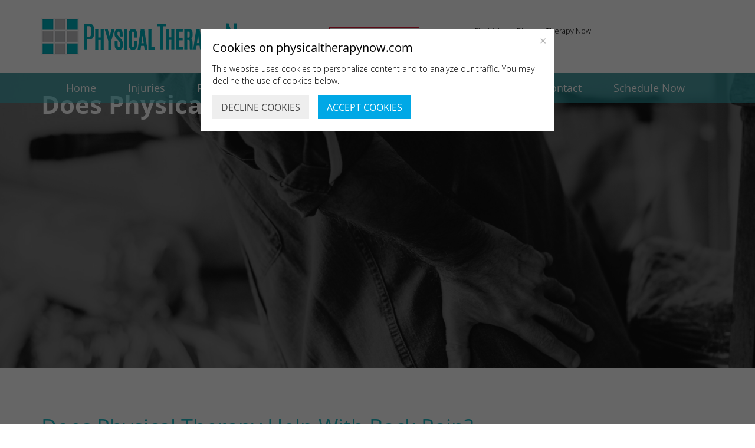

--- FILE ---
content_type: text/html; charset=UTF-8
request_url: https://physicaltherapynow.com/does-physical-therapy-help-back-pain/
body_size: 123559
content:

<!DOCTYPE html>
<html lang="en-US" class="no-js" prefix="og: http://ogp.me/ns# fb: http://ogp.me/ns/fb#">
  <head>
    <meta charset="UTF-8">
<script type="text/javascript">
/* <![CDATA[ */
var gform;gform||(document.addEventListener("gform_main_scripts_loaded",function(){gform.scriptsLoaded=!0}),document.addEventListener("gform/theme/scripts_loaded",function(){gform.themeScriptsLoaded=!0}),window.addEventListener("DOMContentLoaded",function(){gform.domLoaded=!0}),gform={domLoaded:!1,scriptsLoaded:!1,themeScriptsLoaded:!1,isFormEditor:()=>"function"==typeof InitializeEditor,callIfLoaded:function(o){return!(!gform.domLoaded||!gform.scriptsLoaded||!gform.themeScriptsLoaded&&!gform.isFormEditor()||(gform.isFormEditor()&&console.warn("The use of gform.initializeOnLoaded() is deprecated in the form editor context and will be removed in Gravity Forms 3.1."),o(),0))},initializeOnLoaded:function(o){gform.callIfLoaded(o)||(document.addEventListener("gform_main_scripts_loaded",()=>{gform.scriptsLoaded=!0,gform.callIfLoaded(o)}),document.addEventListener("gform/theme/scripts_loaded",()=>{gform.themeScriptsLoaded=!0,gform.callIfLoaded(o)}),window.addEventListener("DOMContentLoaded",()=>{gform.domLoaded=!0,gform.callIfLoaded(o)}))},hooks:{action:{},filter:{}},addAction:function(o,r,e,t){gform.addHook("action",o,r,e,t)},addFilter:function(o,r,e,t){gform.addHook("filter",o,r,e,t)},doAction:function(o){gform.doHook("action",o,arguments)},applyFilters:function(o){return gform.doHook("filter",o,arguments)},removeAction:function(o,r){gform.removeHook("action",o,r)},removeFilter:function(o,r,e){gform.removeHook("filter",o,r,e)},addHook:function(o,r,e,t,n){null==gform.hooks[o][r]&&(gform.hooks[o][r]=[]);var d=gform.hooks[o][r];null==n&&(n=r+"_"+d.length),gform.hooks[o][r].push({tag:n,callable:e,priority:t=null==t?10:t})},doHook:function(r,o,e){var t;if(e=Array.prototype.slice.call(e,1),null!=gform.hooks[r][o]&&((o=gform.hooks[r][o]).sort(function(o,r){return o.priority-r.priority}),o.forEach(function(o){"function"!=typeof(t=o.callable)&&(t=window[t]),"action"==r?t.apply(null,e):e[0]=t.apply(null,e)})),"filter"==r)return e[0]},removeHook:function(o,r,t,n){var e;null!=gform.hooks[o][r]&&(e=(e=gform.hooks[o][r]).filter(function(o,r,e){return!!(null!=n&&n!=o.tag||null!=t&&t!=o.priority)}),gform.hooks[o][r]=e)}});
/* ]]> */
</script>

    <meta http-equiv="X-UA-Compatible" content="IE=edge">
    <meta http-equiv="Content-Type" content="text/html; charset=UTF-8"/>
    <meta name="viewport" content="width=device-width, initial-scale=1">
    <link rel="shortcut icon" href="https://physicaltherapynow.com/wp-content/themes/ptn-new/favicon.ico" />
    
    <link href="fonts/Muli-Light.woff/css?family=Muli-Light&display=swap" rel=preload>
<link href="fonts/Muli-Bold.woff/css?family=Muli-Bold&display=swap" rel=preload>
<link href="fonts/Muli-ExtraLight.woff/css?family=Muli-ExtraLight&display=swap" rel=preload> 
<link href="fonts/Muli-SemiBold.woff/css?family=Muli-SemiBold&display=swap" rel=preload> 
<link href="fonts/HelveticaNeuebold.woff/css?family=HelveticaNeue Bold&display=swap" rel=preload> 
<link href="fonts/HelveticaNeueLight.woff/css?family=HelveticaNeue Light&display=swap" rel=preload>
<link href="fonts/Helvetica-Light.woff/css?family=Helvetica Light&display=swap" rel=preload> 
<link href="fonts/Helvetica-Bold.woff/css?family=Helvetica Bold&display=swap" rel=preload>
    <!-- Bootstrap -->	
    <!-- HTML5 shim and Respond.js for IE8 support of HTML5 elements and media queries -->
    <!-- WARNING: Respond.js doesn't work if you view the page via file:// -->
    <!--[if lt IE 9]>
      <script src="https://oss.maxcdn.com/html5shiv/3.7.3/html5shiv.min.js"></script>
      <script src="https://oss.maxcdn.com/respond/1.4.2/respond.min.js"></script>
    <![endif]-->
	
		<!-- All in One SEO Pro 4.1.1.1 -->
		<title>Does Physical Therapy Help Back Pain? | Physicaltherapynow.com</title>
		<meta name="description" content="Oh, my aching back! How can you be rid of that nagging back pain once and for all? Today, we&#039;re giving you a variety of options that could help tremendously and we&#039;re letting you in on the real truth about whether or not physical therapy helps back pain."/>
		<meta name="google-site-verification" content="googled61ab128240565f0.html" />
		<link rel="canonical" href="https://physicaltherapynow.com/does-physical-therapy-help-back-pain/" />

		<meta name="google-site-verification" content="SOlaYwuReJUwNfTEMMU_a-Lm8rFPxY89ZXb2R5rLRQU" />
		<meta name="google" content="nositelinkssearchbox" />
		<script type="application/ld+json" class="aioseo-schema">
			{"@context":"https:\/\/schema.org","@graph":[{"@type":"WebSite","@id":"https:\/\/physicaltherapynow.com\/#website","url":"https:\/\/physicaltherapynow.com\/","name":"Physicaltherapynow.com","publisher":{"@id":"https:\/\/physicaltherapynow.com\/#organization"}},{"@type":"Organization","@id":"https:\/\/physicaltherapynow.com\/#organization","name":"Physicaltherapynow.com","url":"https:\/\/physicaltherapynow.com\/"},{"@type":"BreadcrumbList","@id":"https:\/\/physicaltherapynow.com\/does-physical-therapy-help-back-pain\/#breadcrumblist","itemListElement":[{"@type":"ListItem","@id":"https:\/\/physicaltherapynow.com\/#listItem","position":"1","item":{"@id":"https:\/\/physicaltherapynow.com\/#item","name":"Home","description":"Expert-led physical therapy sessions with customized treatment plans. Professional, one-on-one care with free transportation. Convenient locations. Learn more.","url":"https:\/\/physicaltherapynow.com\/"},"nextItem":"https:\/\/physicaltherapynow.com\/does-physical-therapy-help-back-pain\/#listItem"},{"@type":"ListItem","@id":"https:\/\/physicaltherapynow.com\/does-physical-therapy-help-back-pain\/#listItem","position":"2","item":{"@id":"https:\/\/physicaltherapynow.com\/does-physical-therapy-help-back-pain\/#item","name":"Does Physical Therapy Help Back Pain?","description":"Oh, my aching back! How can you be rid of that nagging back pain once and for all? Today, we're giving you a variety of options that could help tremendously and we're letting you in on the real truth about whether or not physical therapy helps back pain.","url":"https:\/\/physicaltherapynow.com\/does-physical-therapy-help-back-pain\/"},"previousItem":"https:\/\/physicaltherapynow.com\/#listItem"}]},{"@type":"Person","@id":"https:\/\/physicaltherapynow.com\/author\/cramjattan\/#author","url":"https:\/\/physicaltherapynow.com\/author\/cramjattan\/","name":"Christal Ramjattan","image":{"@type":"ImageObject","@id":"https:\/\/physicaltherapynow.com\/does-physical-therapy-help-back-pain\/#authorImage","url":"https:\/\/secure.gravatar.com\/avatar\/ae1b03fcc99785f3766a19bdb49fe07fdbfd67a536bdc7ab5eafef603a4cd94c?s=96&d=mm&r=g","width":"96","height":"96","caption":"Christal Ramjattan"}},{"@type":"WebPage","@id":"https:\/\/physicaltherapynow.com\/does-physical-therapy-help-back-pain\/#webpage","url":"https:\/\/physicaltherapynow.com\/does-physical-therapy-help-back-pain\/","name":"Does Physical Therapy Help Back Pain? | Physicaltherapynow.com","description":"Oh, my aching back! How can you be rid of that nagging back pain once and for all? Today, we're giving you a variety of options that could help tremendously and we're letting you in on the real truth about whether or not physical therapy helps back pain.","inLanguage":"en-US","isPartOf":{"@id":"https:\/\/physicaltherapynow.com\/#website"},"breadcrumb":{"@id":"https:\/\/physicaltherapynow.com\/does-physical-therapy-help-back-pain\/#breadcrumblist"},"author":"https:\/\/physicaltherapynow.com\/does-physical-therapy-help-back-pain\/#author","creator":"https:\/\/physicaltherapynow.com\/does-physical-therapy-help-back-pain\/#author","image":{"@type":"ImageObject","@id":"https:\/\/physicaltherapynow.com\/#mainImage","url":"https:\/\/physicaltherapynow.com\/wp-content\/uploads\/2019\/08\/ache-adult-back-pain-1573823-scaled.jpg","width":"2048","height":"1660"},"primaryImageOfPage":{"@id":"https:\/\/physicaltherapynow.com\/does-physical-therapy-help-back-pain\/#mainImage"},"datePublished":"2019-10-10T13:32:24+00:00","dateModified":"2019-10-10T13:32:24+00:00"},{"@type":"Article","@id":"https:\/\/physicaltherapynow.com\/does-physical-therapy-help-back-pain\/#article","name":"Does Physical Therapy Help Back Pain? | Physicaltherapynow.com","description":"Oh, my aching back! How can you be rid of that nagging back pain once and for all? Today, we're giving you a variety of options that could help tremendously and we're letting you in on the real truth about whether or not physical therapy helps back pain.","headline":"Does Physical Therapy Help Back Pain?","author":{"@id":"https:\/\/physicaltherapynow.com\/author\/cramjattan\/#author"},"publisher":{"@id":"https:\/\/physicaltherapynow.com\/#organization"},"datePublished":"2019-10-10T13:32:24+00:00","dateModified":"2019-10-10T13:32:24+00:00","articleSection":"Blog","mainEntityOfPage":{"@id":"https:\/\/physicaltherapynow.com\/does-physical-therapy-help-back-pain\/#webpage"},"isPartOf":{"@id":"https:\/\/physicaltherapynow.com\/does-physical-therapy-help-back-pain\/#webpage"},"image":{"@type":"ImageObject","@id":"https:\/\/physicaltherapynow.com\/#articleImage","url":"https:\/\/physicaltherapynow.com\/wp-content\/uploads\/2019\/08\/ache-adult-back-pain-1573823-scaled.jpg","width":"2048","height":"1660"}}]}
		</script>
		<!-- All in One SEO Pro -->

<link rel='dns-prefetch' href='//widgets.leadconnectorhq.com' />
<link rel='dns-prefetch' href='//js.hs-scripts.com' />
<link rel='dns-prefetch' href='//fonts.googleapis.com' />
<link rel='dns-prefetch' href='//maxcdn.bootstrapcdn.com' />
<link rel='dns-prefetch' href='//cdn.openshareweb.com' />
<link rel='dns-prefetch' href='//cdn.shareaholic.net' />
<link rel='dns-prefetch' href='//www.shareaholic.net' />
<link rel='dns-prefetch' href='//analytics.shareaholic.com' />
<link rel='dns-prefetch' href='//recs.shareaholic.com' />
<link rel='dns-prefetch' href='//partner.shareaholic.com' />
<link rel="alternate" title="oEmbed (JSON)" type="application/json+oembed" href="https://physicaltherapynow.com/wp-json/oembed/1.0/embed?url=https%3A%2F%2Fphysicaltherapynow.com%2Fdoes-physical-therapy-help-back-pain%2F" />
<link rel="alternate" title="oEmbed (XML)" type="text/xml+oembed" href="https://physicaltherapynow.com/wp-json/oembed/1.0/embed?url=https%3A%2F%2Fphysicaltherapynow.com%2Fdoes-physical-therapy-help-back-pain%2F&#038;format=xml" />

<!-- LCSEO current path: does-physical-therapy-help-back-pain -->
<!-- LCSEO: no overrides found -->
<!-- Shareaholic - https://www.shareaholic.com -->
<link rel='preload' href='//cdn.shareaholic.net/assets/pub/shareaholic.js' as='script'/>
<script data-no-minify='1' data-cfasync='false'>
_SHR_SETTINGS = {"endpoints":{"local_recs_url":"https:\/\/physicaltherapynow.com\/wp-admin\/admin-ajax.php?action=shareaholic_permalink_related","ajax_url":"https:\/\/physicaltherapynow.com\/wp-admin\/admin-ajax.php","share_counts_url":"https:\/\/physicaltherapynow.com\/wp-admin\/admin-ajax.php?action=shareaholic_share_counts_api"},"site_id":"d9b5e91d4477c408ce73644ec8541ed5","url_components":{"year":"2019","monthnum":"10","day":"10","hour":"13","minute":"32","second":"24","post_id":"2858","postname":"does-physical-therapy-help-back-pain","category":"blog"}};
</script>
<script data-no-minify='1' data-cfasync='false' src='//cdn.shareaholic.net/assets/pub/shareaholic.js' data-shr-siteid='d9b5e91d4477c408ce73644ec8541ed5' async ></script>

<!-- Shareaholic Content Tags -->
<meta name='shareaholic:site_name' content='Physicaltherapynow.com' />
<meta name='shareaholic:language' content='en-US' />
<meta name='shareaholic:url' content='https://physicaltherapynow.com/does-physical-therapy-help-back-pain/' />
<meta name='shareaholic:keywords' content='cat:blog, type:post' />
<meta name='shareaholic:article_published_time' content='2019-10-10T13:32:24+00:00' />
<meta name='shareaholic:article_modified_time' content='2019-10-10T13:32:24+00:00' />
<meta name='shareaholic:shareable_page' content='true' />
<meta name='shareaholic:article_author_name' content='Christal Ramjattan' />
<meta name='shareaholic:site_id' content='d9b5e91d4477c408ce73644ec8541ed5' />
<meta name='shareaholic:wp_version' content='9.7.13' />
<meta name='shareaholic:image' content='https://physicaltherapynow.com/wp-content/uploads/2019/08/ache-adult-back-pain-1573823-640x519.jpg' />
<!-- Shareaholic Content Tags End -->
		<!-- This site uses the Google Analytics by MonsterInsights plugin v9.11.1 - Using Analytics tracking - https://www.monsterinsights.com/ -->
		<!-- Note: MonsterInsights is not currently configured on this site. The site owner needs to authenticate with Google Analytics in the MonsterInsights settings panel. -->
					<!-- No tracking code set -->
				<!-- / Google Analytics by MonsterInsights -->
		<style id='wp-img-auto-sizes-contain-inline-css' type='text/css'>
img:is([sizes=auto i],[sizes^="auto," i]){contain-intrinsic-size:3000px 1500px}
/*# sourceURL=wp-img-auto-sizes-contain-inline-css */
</style>
<link rel='stylesheet' id='layerslider-css' href='https://physicaltherapynow.com/wp-content/plugins/LayerSlider/static/layerslider/css/layerslider.css?ver=6.9.2' type='text/css' media='all' />
<link rel='stylesheet' id='ls-user-css' href='https://physicaltherapynow.com/wp-content/uploads/layerslider.custom.css?ver=6.9.2' type='text/css' media='all' />
<link rel='stylesheet' id='ls-google-fonts-css' href='https://fonts.googleapis.com/css?family=Lato:100,300,regular,700,900%7COpen+Sans:300%7CIndie+Flower:regular%7COswald:300,regular,700&#038;subset=latin%2Clatin-ext' type='text/css' media='all' />
<style id='wp-emoji-styles-inline-css' type='text/css'>

	img.wp-smiley, img.emoji {
		display: inline !important;
		border: none !important;
		box-shadow: none !important;
		height: 1em !important;
		width: 1em !important;
		margin: 0 0.07em !important;
		vertical-align: -0.1em !important;
		background: none !important;
		padding: 0 !important;
	}
/*# sourceURL=wp-emoji-styles-inline-css */
</style>
<style id='wp-block-library-inline-css' type='text/css'>
:root{--wp-block-synced-color:#7a00df;--wp-block-synced-color--rgb:122,0,223;--wp-bound-block-color:var(--wp-block-synced-color);--wp-editor-canvas-background:#ddd;--wp-admin-theme-color:#007cba;--wp-admin-theme-color--rgb:0,124,186;--wp-admin-theme-color-darker-10:#006ba1;--wp-admin-theme-color-darker-10--rgb:0,107,160.5;--wp-admin-theme-color-darker-20:#005a87;--wp-admin-theme-color-darker-20--rgb:0,90,135;--wp-admin-border-width-focus:2px}@media (min-resolution:192dpi){:root{--wp-admin-border-width-focus:1.5px}}.wp-element-button{cursor:pointer}:root .has-very-light-gray-background-color{background-color:#eee}:root .has-very-dark-gray-background-color{background-color:#313131}:root .has-very-light-gray-color{color:#eee}:root .has-very-dark-gray-color{color:#313131}:root .has-vivid-green-cyan-to-vivid-cyan-blue-gradient-background{background:linear-gradient(135deg,#00d084,#0693e3)}:root .has-purple-crush-gradient-background{background:linear-gradient(135deg,#34e2e4,#4721fb 50%,#ab1dfe)}:root .has-hazy-dawn-gradient-background{background:linear-gradient(135deg,#faaca8,#dad0ec)}:root .has-subdued-olive-gradient-background{background:linear-gradient(135deg,#fafae1,#67a671)}:root .has-atomic-cream-gradient-background{background:linear-gradient(135deg,#fdd79a,#004a59)}:root .has-nightshade-gradient-background{background:linear-gradient(135deg,#330968,#31cdcf)}:root .has-midnight-gradient-background{background:linear-gradient(135deg,#020381,#2874fc)}:root{--wp--preset--font-size--normal:16px;--wp--preset--font-size--huge:42px}.has-regular-font-size{font-size:1em}.has-larger-font-size{font-size:2.625em}.has-normal-font-size{font-size:var(--wp--preset--font-size--normal)}.has-huge-font-size{font-size:var(--wp--preset--font-size--huge)}.has-text-align-center{text-align:center}.has-text-align-left{text-align:left}.has-text-align-right{text-align:right}.has-fit-text{white-space:nowrap!important}#end-resizable-editor-section{display:none}.aligncenter{clear:both}.items-justified-left{justify-content:flex-start}.items-justified-center{justify-content:center}.items-justified-right{justify-content:flex-end}.items-justified-space-between{justify-content:space-between}.screen-reader-text{border:0;clip-path:inset(50%);height:1px;margin:-1px;overflow:hidden;padding:0;position:absolute;width:1px;word-wrap:normal!important}.screen-reader-text:focus{background-color:#ddd;clip-path:none;color:#444;display:block;font-size:1em;height:auto;left:5px;line-height:normal;padding:15px 23px 14px;text-decoration:none;top:5px;width:auto;z-index:100000}html :where(.has-border-color){border-style:solid}html :where([style*=border-top-color]){border-top-style:solid}html :where([style*=border-right-color]){border-right-style:solid}html :where([style*=border-bottom-color]){border-bottom-style:solid}html :where([style*=border-left-color]){border-left-style:solid}html :where([style*=border-width]){border-style:solid}html :where([style*=border-top-width]){border-top-style:solid}html :where([style*=border-right-width]){border-right-style:solid}html :where([style*=border-bottom-width]){border-bottom-style:solid}html :where([style*=border-left-width]){border-left-style:solid}html :where(img[class*=wp-image-]){height:auto;max-width:100%}:where(figure){margin:0 0 1em}html :where(.is-position-sticky){--wp-admin--admin-bar--position-offset:var(--wp-admin--admin-bar--height,0px)}@media screen and (max-width:600px){html :where(.is-position-sticky){--wp-admin--admin-bar--position-offset:0px}}
/*wp_block_styles_on_demand_placeholder:697f79e521380*/
/*# sourceURL=wp-block-library-inline-css */
</style>
<style id='classic-theme-styles-inline-css' type='text/css'>
/*! This file is auto-generated */
.wp-block-button__link{color:#fff;background-color:#32373c;border-radius:9999px;box-shadow:none;text-decoration:none;padding:calc(.667em + 2px) calc(1.333em + 2px);font-size:1.125em}.wp-block-file__button{background:#32373c;color:#fff;text-decoration:none}
/*# sourceURL=/wp-includes/css/classic-themes.min.css */
</style>
<link rel='stylesheet' id='dashicons-css' href='https://physicaltherapynow.com/wp-includes/css/dashicons.min.css?ver=6.9' type='text/css' media='all' />
<link rel='stylesheet' id='LeadConnector-css' href='https://physicaltherapynow.com/wp-content/plugins/leadconnector/public/css/lc-public.css?ver=3.0.18' type='text/css' media='all' />
<link rel='stylesheet' id='lc-theme-fixes-css' href='https://physicaltherapynow.com/wp-content/plugins/leadconnector/assets/css/theme-fixes.css?ver=1768908298' type='text/css' media='all' />
<style id='responsive-menu-inline-css' type='text/css'>
/** This file is major component of this plugin so please don't try to edit here. */
#rmp_menu_trigger-5609 {
  width: 55px;
  height: 55px;
  position: absolute;
  top: 100px;
  border-radius: 5px;
  display: none;
  text-decoration: none;
  right: 5%;
  background: #e51937;
  transition: transform 0.5s, background-color 0.5s;
}
#rmp_menu_trigger-5609:hover, #rmp_menu_trigger-5609:focus {
  background: #e51937;
  text-decoration: unset;
}
#rmp_menu_trigger-5609.is-active {
  background: #e51937;
}
#rmp_menu_trigger-5609 .rmp-trigger-box {
  width: 25px;
  color: #ffffff;
}
#rmp_menu_trigger-5609 .rmp-trigger-icon-active, #rmp_menu_trigger-5609 .rmp-trigger-text-open {
  display: none;
}
#rmp_menu_trigger-5609.is-active .rmp-trigger-icon-active, #rmp_menu_trigger-5609.is-active .rmp-trigger-text-open {
  display: inline;
}
#rmp_menu_trigger-5609.is-active .rmp-trigger-icon-inactive, #rmp_menu_trigger-5609.is-active .rmp-trigger-text {
  display: none;
}
#rmp_menu_trigger-5609 .rmp-trigger-label {
  color: #ffffff;
  pointer-events: none;
  line-height: 13px;
  font-family: inherit;
  font-size: 14px;
  display: inline;
  text-transform: inherit;
}
#rmp_menu_trigger-5609 .rmp-trigger-label.rmp-trigger-label-top {
  display: block;
  margin-bottom: 12px;
}
#rmp_menu_trigger-5609 .rmp-trigger-label.rmp-trigger-label-bottom {
  display: block;
  margin-top: 12px;
}
#rmp_menu_trigger-5609 .responsive-menu-pro-inner {
  display: block;
}
#rmp_menu_trigger-5609 .rmp-trigger-icon-inactive .rmp-font-icon {
  color: #ffffff;
}
#rmp_menu_trigger-5609 .responsive-menu-pro-inner, #rmp_menu_trigger-5609 .responsive-menu-pro-inner::before, #rmp_menu_trigger-5609 .responsive-menu-pro-inner::after {
  width: 25px;
  height: 3px;
  background-color: #ffffff;
  border-radius: 4px;
  position: absolute;
}
#rmp_menu_trigger-5609 .rmp-trigger-icon-active .rmp-font-icon {
  color: #ffffff;
}
#rmp_menu_trigger-5609.is-active .responsive-menu-pro-inner, #rmp_menu_trigger-5609.is-active .responsive-menu-pro-inner::before, #rmp_menu_trigger-5609.is-active .responsive-menu-pro-inner::after {
  background-color: #ffffff;
}
#rmp_menu_trigger-5609:hover .rmp-trigger-icon-inactive .rmp-font-icon {
  color: #ffffff;
}
#rmp_menu_trigger-5609:not(.is-active):hover .responsive-menu-pro-inner, #rmp_menu_trigger-5609:not(.is-active):hover .responsive-menu-pro-inner::before, #rmp_menu_trigger-5609:not(.is-active):hover .responsive-menu-pro-inner::after {
  background-color: #ffffff;
}
#rmp_menu_trigger-5609 .responsive-menu-pro-inner::before {
  top: 10px;
}
#rmp_menu_trigger-5609 .responsive-menu-pro-inner::after {
  bottom: 10px;
}
#rmp_menu_trigger-5609.is-active .responsive-menu-pro-inner::after {
  bottom: 0;
}
/* Hamburger menu styling */
@media screen and (max-width: 767px) {
  /** Menu Title Style */
  /** Menu Additional Content Style */
  #rmp_menu_trigger-5609 {
    display: block;
  }
  #rmp-container-5609 {
    position: fixed;
    top: 0;
    margin: 0;
    transition: transform 0.5s;
    overflow: auto;
    display: block;
    width: 75%;
    background-color: #32c3ce;
    background-image: url("");
    height: 100%;
    left: 0;
    padding-top: 0px;
    padding-left: 0px;
    padding-bottom: 0px;
    padding-right: 0px;
  }
  #rmp-menu-wrap-5609 {
    padding-top: 0px;
    padding-left: 0px;
    padding-bottom: 0px;
    padding-right: 0px;
    background-color: #32c3ce;
  }
  #rmp-menu-wrap-5609 .rmp-menu, #rmp-menu-wrap-5609 .rmp-submenu {
    width: 100%;
    box-sizing: border-box;
    margin: 0;
    padding: 0;
  }
  #rmp-menu-wrap-5609 .rmp-submenu-depth-1 .rmp-menu-item-link {
    padding-left: 10%;
  }
  #rmp-menu-wrap-5609 .rmp-submenu-depth-2 .rmp-menu-item-link {
    padding-left: 15%;
  }
  #rmp-menu-wrap-5609 .rmp-submenu-depth-3 .rmp-menu-item-link {
    padding-left: 20%;
  }
  #rmp-menu-wrap-5609 .rmp-submenu-depth-4 .rmp-menu-item-link {
    padding-left: 25%;
  }
  #rmp-menu-wrap-5609 .rmp-submenu.rmp-submenu-open {
    display: block;
  }
  #rmp-menu-wrap-5609 .rmp-menu-item {
    width: 100%;
    list-style: none;
    margin: 0;
  }
  #rmp-menu-wrap-5609 .rmp-menu-item-link {
    height: 40px;
    line-height: 40px;
    font-size: 13px;
    border-bottom: 1px solid #212121;
    font-family: inherit;
    color: #ffffff;
    text-align: left;
    background-color: #32c3ce;
    font-weight: normal;
    letter-spacing: 0px;
    display: block;
    box-sizing: border-box;
    width: 100%;
    text-decoration: none;
    position: relative;
    overflow: hidden;
    transition: background-color 0.5s, border-color 0.5s, 0.5s;
    padding: 0 5%;
    padding-right: 50px;
  }
  #rmp-menu-wrap-5609 .rmp-menu-item-link:after, #rmp-menu-wrap-5609 .rmp-menu-item-link:before {
    display: none;
  }
  #rmp-menu-wrap-5609 .rmp-menu-item-link:hover, #rmp-menu-wrap-5609 .rmp-menu-item-link:focus {
    color: #ffffff;
    border-color: #212121;
    background-color: #32c3ce;
  }
  #rmp-menu-wrap-5609 .rmp-menu-item-link:focus {
    outline: none;
    border-color: unset;
    box-shadow: unset;
  }
  #rmp-menu-wrap-5609 .rmp-menu-item-link .rmp-font-icon {
    height: 40px;
    line-height: 40px;
    margin-right: 10px;
    font-size: 13px;
  }
  #rmp-menu-wrap-5609 .rmp-menu-current-item .rmp-menu-item-link {
    color: #ffffff;
    border-color: #212121;
    background-color: #32c3ce;
  }
  #rmp-menu-wrap-5609 .rmp-menu-current-item .rmp-menu-item-link:hover, #rmp-menu-wrap-5609 .rmp-menu-current-item .rmp-menu-item-link:focus {
    color: #ffffff;
    border-color: #3f3f3f;
    background-color: #32c3ce;
  }
  #rmp-menu-wrap-5609 .rmp-menu-subarrow {
    position: absolute;
    top: 0;
    bottom: 0;
    text-align: center;
    overflow: hidden;
    background-size: cover;
    overflow: hidden;
    right: 0;
    border-left-style: solid;
    border-left-color: #212121;
    border-left-width: 1px;
    height: 40px;
    width: 40px;
    color: #ffffff;
    background-color: #e51937;
  }
  #rmp-menu-wrap-5609 .rmp-menu-subarrow svg {
    fill: #ffffff;
  }
  #rmp-menu-wrap-5609 .rmp-menu-subarrow:hover {
    color: #ffffff;
    border-color: #3f3f3f;
    background-color: #e51937;
  }
  #rmp-menu-wrap-5609 .rmp-menu-subarrow:hover svg {
    fill: #ffffff;
  }
  #rmp-menu-wrap-5609 .rmp-menu-subarrow .rmp-font-icon {
    margin-right: unset;
  }
  #rmp-menu-wrap-5609 .rmp-menu-subarrow * {
    vertical-align: middle;
    line-height: 40px;
  }
  #rmp-menu-wrap-5609 .rmp-menu-subarrow-active {
    display: block;
    background-size: cover;
    color: #ffffff;
    border-color: #212121;
    background-color: #e51937;
  }
  #rmp-menu-wrap-5609 .rmp-menu-subarrow-active svg {
    fill: #ffffff;
  }
  #rmp-menu-wrap-5609 .rmp-menu-subarrow-active:hover {
    color: #ffffff;
    border-color: #3f3f3f;
    background-color: #e51937;
  }
  #rmp-menu-wrap-5609 .rmp-menu-subarrow-active:hover svg {
    fill: #ffffff;
  }
  #rmp-menu-wrap-5609 .rmp-submenu {
    display: none;
  }
  #rmp-menu-wrap-5609 .rmp-submenu .rmp-menu-item-link {
    height: 40px;
    line-height: 40px;
    letter-spacing: 0px;
    font-size: 13px;
    border-bottom: 1px solid #212121;
    font-family: inherit;
    font-weight: normal;
    color: #ffffff;
    text-align: left;
    background-color: #32c3ce;
  }
  #rmp-menu-wrap-5609 .rmp-submenu .rmp-menu-item-link:hover, #rmp-menu-wrap-5609 .rmp-submenu .rmp-menu-item-link:focus {
    color: #ffffff;
    border-color: #212121;
    background-color: #32c3ce;
  }
  #rmp-menu-wrap-5609 .rmp-submenu .rmp-menu-current-item .rmp-menu-item-link {
    color: #ffffff;
    border-color: #212121;
    background-color: #32c3ce;
  }
  #rmp-menu-wrap-5609 .rmp-submenu .rmp-menu-current-item .rmp-menu-item-link:hover, #rmp-menu-wrap-5609 .rmp-submenu .rmp-menu-current-item .rmp-menu-item-link:focus {
    color: #ffffff;
    border-color: #3f3f3f;
    background-color: #32c3ce;
  }
  #rmp-menu-wrap-5609 .rmp-submenu .rmp-menu-subarrow {
    right: 0;
    border-right: unset;
    border-left-style: solid;
    border-left-color: #212121;
    border-left-width: 1px;
    height: 40px;
    line-height: 40px;
    width: 40px;
    color: #ffffff;
    background-color: #e51937;
  }
  #rmp-menu-wrap-5609 .rmp-submenu .rmp-menu-subarrow:hover {
    color: #ffffff;
    border-color: #3f3f3f;
    background-color: #e51937;
  }
  #rmp-menu-wrap-5609 .rmp-submenu .rmp-menu-subarrow-active {
    color: #ffffff;
    border-color: #212121;
    background-color: #e51937;
  }
  #rmp-menu-wrap-5609 .rmp-submenu .rmp-menu-subarrow-active:hover {
    color: #ffffff;
    border-color: #3f3f3f;
    background-color: #e51937;
  }
  #rmp-menu-wrap-5609 .rmp-menu-item-description {
    margin: 0;
    padding: 5px 5%;
    opacity: 0.8;
    color: #ffffff;
  }
  #rmp-search-box-5609 {
    display: block;
    padding-top: 0px;
    padding-left: 5%;
    padding-bottom: 0px;
    padding-right: 5%;
  }
  #rmp-search-box-5609 .rmp-search-form {
    margin: 0;
  }
  #rmp-search-box-5609 .rmp-search-box {
    background: #ffffff;
    border: 1px solid #dadada;
    color: #333333;
    width: 100%;
    padding: 0 5%;
    border-radius: 30px;
    height: 45px;
    -webkit-appearance: none;
  }
  #rmp-search-box-5609 .rmp-search-box::placeholder {
    color: #c7c7cd;
  }
  #rmp-search-box-5609 .rmp-search-box:focus {
    background-color: #ffffff;
    outline: 2px solid #dadada;
    color: #333333;
  }
  #rmp-menu-title-5609 {
    background-color: #32c3ce;
    color: #ffffff;
    text-align: left;
    font-size: 20px;
    padding-top: 10%;
    padding-left: 5%;
    padding-bottom: 0%;
    padding-right: 5%;
    font-weight: 400;
    transition: background-color 0.5s, border-color 0.5s, color 0.5s;
  }
  #rmp-menu-title-5609:hover {
    background-color: #32c3ce;
    color: #ffffff;
  }
  #rmp-menu-title-5609 > .rmp-menu-title-link {
    color: #ffffff;
    width: 100%;
    background-color: unset;
    text-decoration: none;
  }
  #rmp-menu-title-5609 > .rmp-menu-title-link:hover {
    color: #ffffff;
  }
  #rmp-menu-title-5609 .rmp-font-icon {
    font-size: 20px;
  }
  #rmp-menu-additional-content-5609 {
    padding-top: 0px;
    padding-left: 5%;
    padding-bottom: 0px;
    padding-right: 5%;
    color: #ffffff;
    text-align: center;
    font-size: 16px;
  }
}
/**
This file contents common styling of menus.
*/
.rmp-container {
  display: none;
  visibility: visible;
  padding: 0px 0px 0px 0px;
  z-index: 99998;
  transition: all 0.3s;
  /** Scrolling bar in menu setting box **/
}
.rmp-container.rmp-fade-top, .rmp-container.rmp-fade-left, .rmp-container.rmp-fade-right, .rmp-container.rmp-fade-bottom {
  display: none;
}
.rmp-container.rmp-slide-left, .rmp-container.rmp-push-left {
  transform: translateX(-100%);
  -ms-transform: translateX(-100%);
  -webkit-transform: translateX(-100%);
  -moz-transform: translateX(-100%);
}
.rmp-container.rmp-slide-left.rmp-menu-open, .rmp-container.rmp-push-left.rmp-menu-open {
  transform: translateX(0);
  -ms-transform: translateX(0);
  -webkit-transform: translateX(0);
  -moz-transform: translateX(0);
}
.rmp-container.rmp-slide-right, .rmp-container.rmp-push-right {
  transform: translateX(100%);
  -ms-transform: translateX(100%);
  -webkit-transform: translateX(100%);
  -moz-transform: translateX(100%);
}
.rmp-container.rmp-slide-right.rmp-menu-open, .rmp-container.rmp-push-right.rmp-menu-open {
  transform: translateX(0);
  -ms-transform: translateX(0);
  -webkit-transform: translateX(0);
  -moz-transform: translateX(0);
}
.rmp-container.rmp-slide-top, .rmp-container.rmp-push-top {
  transform: translateY(-100%);
  -ms-transform: translateY(-100%);
  -webkit-transform: translateY(-100%);
  -moz-transform: translateY(-100%);
}
.rmp-container.rmp-slide-top.rmp-menu-open, .rmp-container.rmp-push-top.rmp-menu-open {
  transform: translateY(0);
  -ms-transform: translateY(0);
  -webkit-transform: translateY(0);
  -moz-transform: translateY(0);
}
.rmp-container.rmp-slide-bottom, .rmp-container.rmp-push-bottom {
  transform: translateY(100%);
  -ms-transform: translateY(100%);
  -webkit-transform: translateY(100%);
  -moz-transform: translateY(100%);
}
.rmp-container.rmp-slide-bottom.rmp-menu-open, .rmp-container.rmp-push-bottom.rmp-menu-open {
  transform: translateX(0);
  -ms-transform: translateX(0);
  -webkit-transform: translateX(0);
  -moz-transform: translateX(0);
}
.rmp-container::-webkit-scrollbar {
  width: 0px;
}
.rmp-container ::-webkit-scrollbar-track {
  box-shadow: inset 0 0 5px transparent;
}
.rmp-container ::-webkit-scrollbar-thumb {
  background: transparent;
}
.rmp-container ::-webkit-scrollbar-thumb:hover {
  background: transparent;
}
.rmp-container .rmp-menu-wrap .rmp-menu {
  transition: none;
  border-radius: 0;
  box-shadow: none;
  background: none;
  border: 0;
  bottom: auto;
  box-sizing: border-box;
  clip: auto;
  color: #666;
  display: block;
  float: none;
  font-family: inherit;
  font-size: 14px;
  height: auto;
  left: auto;
  line-height: 1.7;
  list-style-type: none;
  margin: 0;
  min-height: auto;
  max-height: none;
  opacity: 1;
  outline: none;
  overflow: visible;
  padding: 0;
  position: relative;
  pointer-events: auto;
  right: auto;
  text-align: left;
  text-decoration: none;
  text-indent: 0;
  text-transform: none;
  transform: none;
  top: auto;
  visibility: inherit;
  width: auto;
  word-wrap: break-word;
  white-space: normal;
}
.rmp-container .rmp-menu-additional-content {
  display: block;
  word-break: break-word;
}
.rmp-container .rmp-menu-title {
  display: flex;
  flex-direction: column;
}
.rmp-container .rmp-menu-title .rmp-menu-title-image {
  max-width: 100%;
  margin-bottom: 15px;
  display: block;
  margin: auto;
  margin-bottom: 15px;
}
button.rmp_menu_trigger {
  z-index: 999999;
  overflow: hidden;
  outline: none;
  border: 0;
  display: none;
  margin: 0;
  transition: transform 0.5s, background-color 0.5s;
  padding: 0;
}
button.rmp_menu_trigger .responsive-menu-pro-inner::before, button.rmp_menu_trigger .responsive-menu-pro-inner::after {
  content: "";
  display: block;
}
button.rmp_menu_trigger .responsive-menu-pro-inner::before {
  top: 10px;
}
button.rmp_menu_trigger .responsive-menu-pro-inner::after {
  bottom: 10px;
}
button.rmp_menu_trigger .rmp-trigger-box {
  width: 40px;
  display: inline-block;
  position: relative;
  pointer-events: none;
  vertical-align: super;
}
/*  Menu Trigger Boring Animation */
.rmp-menu-trigger-boring .responsive-menu-pro-inner {
  transition-property: none;
}
.rmp-menu-trigger-boring .responsive-menu-pro-inner::after, .rmp-menu-trigger-boring .responsive-menu-pro-inner::before {
  transition-property: none;
}
.rmp-menu-trigger-boring.is-active .responsive-menu-pro-inner {
  transform: rotate(45deg);
}
.rmp-menu-trigger-boring.is-active .responsive-menu-pro-inner:before {
  top: 0;
  opacity: 0;
}
.rmp-menu-trigger-boring.is-active .responsive-menu-pro-inner:after {
  bottom: 0;
  transform: rotate(-90deg);
}

/*# sourceURL=responsive-menu-inline-css */
</style>
<link rel='stylesheet' id='wpsl-styles-css' href='https://physicaltherapynow.com/wp-content/plugins/wp-store-locator/css/styles.min.css?ver=2.2.261' type='text/css' media='all' />
<link rel='stylesheet' id='fontawesome-css' href='https://maxcdn.bootstrapcdn.com/font-awesome/4.7.0/css/font-awesome.min.css?ver=2.8.6' type='text/css' media='all' />
<link rel='stylesheet' id='wpos-slick-style-css' href='https://physicaltherapynow.com/wp-content/plugins/wp-team-showcase-and-slider/assets/css/slick.css?ver=2.8.6' type='text/css' media='all' />
<link rel='stylesheet' id='wpos-magnific-popup-style-css' href='https://physicaltherapynow.com/wp-content/plugins/wp-team-showcase-and-slider/assets/css/magnific-popup.css?ver=2.8.6' type='text/css' media='all' />
<link rel='stylesheet' id='tsas-public-style-css' href='https://physicaltherapynow.com/wp-content/plugins/wp-team-showcase-and-slider/assets/css/wp-tsas-public.css?ver=2.8.6' type='text/css' media='all' />
<link rel='stylesheet' id='google-fonts-css' href='https://physicaltherapynow.com/wp-content/themes/ptn-new/css/fonts-google.css?ver=1.0.0' type='text/css' media='all' />
<link rel='stylesheet' id='bootstrap-style-css' href='https://physicaltherapynow.com/wp-content/themes/ptn-new/css/bootstrap.min.css?ver=3.3.7' type='text/css' media='all' />
<link rel='stylesheet' id='perfect-scrollbar-css' href='https://physicaltherapynow.com/wp-content/themes/ptn-new/css/perfect-scrollbar.min.css?ver=0.7.0' type='text/css' media='all' />
<link rel='stylesheet' id='theme-style-css' href='https://physicaltherapynow.com/wp-content/themes/ptn-new/style.css?ver=1.0.0' type='text/css' media='all' />
<link rel='stylesheet' id='surbma-gpga-styles-css' href='https://physicaltherapynow.com/wp-content/plugins/surbma-gdpr-proof-google-analytics/css/styles-default.css?ver=17.9.1' type='text/css' media='all' />
<script type="text/javascript" id="layerslider-greensock-js-extra">
/* <![CDATA[ */
var LS_Meta = {"v":"6.9.2","fixGSAP":"1"};
//# sourceURL=layerslider-greensock-js-extra
/* ]]> */
</script>
<script type="text/javascript" src="https://physicaltherapynow.com/wp-content/plugins/LayerSlider/static/layerslider/js/greensock.js?ver=1.19.0" id="layerslider-greensock-js"></script>
<script type="text/javascript" src="https://physicaltherapynow.com/wp-includes/js/jquery/jquery.min.js?ver=3.7.1" id="jquery-core-js"></script>
<script type="text/javascript" src="https://physicaltherapynow.com/wp-includes/js/jquery/jquery-migrate.min.js?ver=3.4.1" id="jquery-migrate-js"></script>
<script type="text/javascript" src="https://physicaltherapynow.com/wp-content/plugins/LayerSlider/static/layerslider/js/layerslider.kreaturamedia.jquery.js?ver=6.9.2" id="layerslider-js"></script>
<script type="text/javascript" src="https://physicaltherapynow.com/wp-content/plugins/LayerSlider/static/layerslider/js/layerslider.transitions.js?ver=6.9.2" id="layerslider-transitions-js"></script>
<script type="text/javascript" src="https://widgets.leadconnectorhq.com/loader.js?ver=3.0.18" id="LeadConnector.lc_text_widget-js"></script>
<script type="text/javascript" id="LeadConnector-js-extra">
/* <![CDATA[ */
var lc_public_js = {"text_widget_location_id":"jAG02lHXSFllDfvOftgG","text_widget_heading":"","text_widget_sub_heading":"","text_widget_error":"0","text_widget_use_email_field":"0","text_widget_settings":{"supportContact":"","promptAvatar":"https://widgets.leadconnectorhq.com/chat-widget/assets/defaultAvatar.png","heading":"Have a question?","legalMsg":"By submitting you agree to receive SMS or e-mails for the provided channel. Rates may be applied.","agencyWebsite":"https://www.reelmarketingstrategies.com/","useEmailField":false,"enableRevisitMessage":true,"agencyName":"Reel Marketing Strategies","showPrompt":false,"autoCountryCode":true,"subHeading":"Enter your question below and a representative will get right back to you.","countryCode":"","widgetPrimaryColor":"#11C2D4","promptMsg":"Hi there, have a question? Text us here.","revisitPromptMsg":"Welcome back {{name}}, how can we help you today?","successMsg":"One of our representatives will contact you shortly.","showAgencyBranding":true,"thankYouMsg":"Thank You!"},"text_widget_cdn_base_url":"https://widgets.leadconnectorhq.com/"};
//# sourceURL=LeadConnector-js-extra
/* ]]> */
</script>
<script type="text/javascript" src="https://physicaltherapynow.com/wp-content/plugins/leadconnector/public/js/lc-public.js?ver=3.0.18" id="LeadConnector-js"></script>
<script type="text/javascript" id="rmp_menu_scripts-js-extra">
/* <![CDATA[ */
var rmp_menu = {"ajaxURL":"https://physicaltherapynow.com/wp-admin/admin-ajax.php","wp_nonce":"aeb20586b8","menu":[{"menu_theme":null,"theme_type":"default","theme_location_menu":"","submenu_submenu_arrow_width":"40","submenu_submenu_arrow_width_unit":"px","submenu_submenu_arrow_height":"40","submenu_submenu_arrow_height_unit":"px","submenu_arrow_position":"right","submenu_sub_arrow_background_colour":"#e51937","submenu_sub_arrow_background_hover_colour":"#e51937","submenu_sub_arrow_background_colour_active":"#e51937","submenu_sub_arrow_background_hover_colour_active":"#e51937","submenu_sub_arrow_border_width":"1","submenu_sub_arrow_border_width_unit":"px","submenu_sub_arrow_border_colour":"#212121","submenu_sub_arrow_border_hover_colour":"#3f3f3f","submenu_sub_arrow_border_colour_active":"#212121","submenu_sub_arrow_border_hover_colour_active":"#3f3f3f","submenu_sub_arrow_shape_colour":"#ffffff","submenu_sub_arrow_shape_hover_colour":"#ffffff","submenu_sub_arrow_shape_colour_active":"#ffffff","submenu_sub_arrow_shape_hover_colour_active":"#ffffff","use_header_bar":"off","header_bar_items_order":"{\"logo\":\"on\",\"title\":\"on\",\"search\":\"on\",\"html content\":\"on\"}","header_bar_title":"","header_bar_html_content":"","header_bar_logo":"","header_bar_logo_link":"","header_bar_logo_width":null,"header_bar_logo_width_unit":"%","header_bar_logo_height":null,"header_bar_logo_height_unit":"px","header_bar_height":"80","header_bar_height_unit":"px","header_bar_padding":{"top":"0px","right":"5%","bottom":"0px","left":"5%"},"header_bar_font":"","header_bar_font_size":"14","header_bar_font_size_unit":"px","header_bar_text_color":"#ffffff","header_bar_background_color":"#ffffff","header_bar_breakpoint":"800","header_bar_position_type":"fixed","header_bar_adjust_page":null,"header_bar_scroll_enable":"off","header_bar_scroll_background_color":"#36bdf6","mobile_breakpoint":"600","tablet_breakpoint":"767","transition_speed":"0.5","sub_menu_speed":"0.2","show_menu_on_page_load":"","menu_disable_scrolling":"off","menu_overlay":"off","menu_overlay_colour":"rgba(0, 0, 0, 0.7)","desktop_menu_width":"","desktop_menu_width_unit":"px","desktop_menu_positioning":"fixed","desktop_menu_side":"","desktop_menu_to_hide":"","use_current_theme_location":"off","mega_menu":{"225":"off","227":"off","229":"off","228":"off","226":"off"},"desktop_submenu_open_animation":"","desktop_submenu_open_animation_speed":"0ms","desktop_submenu_open_on_click":"","desktop_menu_hide_and_show":"","menu_name":"Default Menu","menu_to_use":"main-menu","different_menu_for_mobile":"off","menu_to_use_in_mobile":"main-menu","use_mobile_menu":"on","use_tablet_menu":"on","use_desktop_menu":null,"menu_display_on":"all-pages","menu_to_hide":"","submenu_descriptions_on":"","custom_walker":"","menu_background_colour":"#32c3ce","menu_depth":"5","smooth_scroll_on":"off","smooth_scroll_speed":"500","menu_font_icons":[],"menu_links_height":"40","menu_links_height_unit":"px","menu_links_line_height":"40","menu_links_line_height_unit":"px","menu_depth_0":"5","menu_depth_0_unit":"%","menu_font_size":"13","menu_font_size_unit":"px","menu_font":"","menu_font_weight":"normal","menu_text_alignment":"left","menu_text_letter_spacing":"","menu_word_wrap":"off","menu_link_colour":"#ffffff","menu_link_hover_colour":"#ffffff","menu_current_link_colour":"#ffffff","menu_current_link_hover_colour":"#ffffff","menu_item_background_colour":"#32c3ce","menu_item_background_hover_colour":"#32c3ce","menu_current_item_background_colour":"#32c3ce","menu_current_item_background_hover_colour":"#32c3ce","menu_border_width":"1","menu_border_width_unit":"px","menu_item_border_colour":"#212121","menu_item_border_colour_hover":"#212121","menu_current_item_border_colour":"#212121","menu_current_item_border_hover_colour":"#3f3f3f","submenu_links_height":"40","submenu_links_height_unit":"px","submenu_links_line_height":"40","submenu_links_line_height_unit":"px","menu_depth_side":"left","menu_depth_1":"10","menu_depth_1_unit":"%","menu_depth_2":"15","menu_depth_2_unit":"%","menu_depth_3":"20","menu_depth_3_unit":"%","menu_depth_4":"25","menu_depth_4_unit":"%","submenu_item_background_colour":"#32c3ce","submenu_item_background_hover_colour":"#32c3ce","submenu_current_item_background_colour":"#32c3ce","submenu_current_item_background_hover_colour":"#32c3ce","submenu_border_width":"1","submenu_border_width_unit":"px","submenu_item_border_colour":"#212121","submenu_item_border_colour_hover":"#212121","submenu_current_item_border_colour":"#212121","submenu_current_item_border_hover_colour":"#3f3f3f","submenu_font_size":"13","submenu_font_size_unit":"px","submenu_font":"","submenu_font_weight":"normal","submenu_text_letter_spacing":"","submenu_text_alignment":"left","submenu_link_colour":"#ffffff","submenu_link_hover_colour":"#ffffff","submenu_current_link_colour":"#ffffff","submenu_current_link_hover_colour":"#ffffff","inactive_arrow_shape":"\u25bc","active_arrow_shape":"\u25b2","inactive_arrow_font_icon":"","active_arrow_font_icon":"","inactive_arrow_image":"","active_arrow_image":"","submenu_arrow_width":"40","submenu_arrow_width_unit":"px","submenu_arrow_height":"40","submenu_arrow_height_unit":"px","arrow_position":"right","menu_sub_arrow_shape_colour":"#ffffff","menu_sub_arrow_shape_hover_colour":"#ffffff","menu_sub_arrow_shape_colour_active":"#ffffff","menu_sub_arrow_shape_hover_colour_active":"#ffffff","menu_sub_arrow_border_width":"1","menu_sub_arrow_border_width_unit":"px","menu_sub_arrow_border_colour":"#212121","menu_sub_arrow_border_hover_colour":"#3f3f3f","menu_sub_arrow_border_colour_active":"#212121","menu_sub_arrow_border_hover_colour_active":"#3f3f3f","menu_sub_arrow_background_colour":"#e51937","menu_sub_arrow_background_hover_colour":"#e51937","menu_sub_arrow_background_colour_active":"#e51937","menu_sub_arrow_background_hover_colour_active":"#e51937","fade_submenus":"off","fade_submenus_side":"left","fade_submenus_delay":"100","fade_submenus_speed":"500","use_slide_effect":"off","slide_effect_back_to_text":"Back","accordion_animation":"off","auto_expand_all_submenus":"off","auto_expand_current_submenus":"off","menu_item_click_to_trigger_submenu":"off","button_width":"55","button_width_unit":"px","button_height":"55","button_height_unit":"px","button_background_colour":"#e51937","button_background_colour_hover":"#e51937","button_background_colour_active":"#e51937","toggle_button_border_radius":"5","button_transparent_background":"off","button_left_or_right":"right","button_position_type":"absolute","button_distance_from_side":"5","button_distance_from_side_unit":"%","button_top":"100","button_top_unit":"px","button_push_with_animation":"off","button_click_animation":"boring","button_line_margin":"5","button_line_margin_unit":"px","button_line_width":"25","button_line_width_unit":"px","button_line_height":"3","button_line_height_unit":"px","button_line_colour":"#ffffff","button_line_colour_hover":"#ffffff","button_line_colour_active":"#ffffff","button_font_icon":"","button_font_icon_when_clicked":"","button_image":"","button_image_when_clicked":"","button_title":"","button_title_open":null,"button_title_position":"left","menu_container_columns":"","button_font":"","button_font_size":"14","button_font_size_unit":"px","button_title_line_height":"13","button_title_line_height_unit":"px","button_text_colour":"#ffffff","button_trigger_type_click":"on","button_trigger_type_hover":"off","button_click_trigger":"#responsive-menu-button","items_order":{"title":"on","menu":"on","search":"","additional content":""},"menu_title":"Menu","menu_title_link":"","menu_title_link_location":"_self","menu_title_image":"","menu_title_font_icon":"","menu_title_section_padding":{"top":"10%","right":"5%","bottom":"0%","left":"5%"},"menu_title_background_colour":"#32c3ce","menu_title_background_hover_colour":"#32c3ce","menu_title_font_size":"20","menu_title_font_size_unit":"px","menu_title_alignment":"left","menu_title_font_weight":"400","menu_title_font_family":"","menu_title_colour":"#ffffff","menu_title_hover_colour":"#ffffff","menu_title_image_width":null,"menu_title_image_width_unit":"%","menu_title_image_height":null,"menu_title_image_height_unit":"px","menu_additional_content":"","menu_additional_section_padding":{"left":"5%","top":"0px","right":"5%","bottom":"0px"},"menu_additional_content_font_size":"16","menu_additional_content_font_size_unit":"px","menu_additional_content_alignment":"center","menu_additional_content_colour":"#ffffff","menu_search_box_text":"Search","menu_search_box_code":"","menu_search_section_padding":{"left":"5%","top":"0px","right":"5%","bottom":"0px"},"menu_search_box_height":"45","menu_search_box_height_unit":"px","menu_search_box_border_radius":"30","menu_search_box_text_colour":"#333333","menu_search_box_background_colour":"#ffffff","menu_search_box_placeholder_colour":"#c7c7cd","menu_search_box_border_colour":"#dadada","menu_section_padding":{"top":"0px","right":"0px","bottom":"0px","left":"0px"},"menu_width":"75","menu_width_unit":"%","menu_maximum_width":"","menu_maximum_width_unit":"px","menu_minimum_width":"","menu_minimum_width_unit":"px","menu_auto_height":"off","menu_container_padding":{"top":"0px","right":"0px","bottom":"0px","left":"0px"},"menu_container_background_colour":"#32c3ce","menu_background_image":"","animation_type":"slide","menu_appear_from":"left","animation_speed":"0.5","page_wrapper":"","menu_close_on_body_click":"off","menu_close_on_scroll":"off","menu_close_on_link_click":"off","enable_touch_gestures":"","breakpoint":"767","menu_depth_5":"30","menu_depth_5_unit":"%","button_image_alt":"","button_image_alt_when_clicked":"","button_font_icon_type":"font-awesome","button_font_icon_when_clicked_type":"font-awesome","active_arrow_image_alt":"","inactive_arrow_image_alt":"","active_arrow_font_icon_type":"font-awesome","inactive_arrow_font_icon_type":"font-awesome","menu_adjust_for_wp_admin_bar":"off","menu_title_image_alt":"","menu_title_font_icon_type":"font-awesome","minify_scripts":"off","scripts_in_footer":"off","external_files":"off","shortcode":"off","mobile_only":"off","custom_css":"","single_menu_height":"80","single_menu_height_unit":"px","single_menu_font":"","single_menu_font_size":"14","single_menu_font_size_unit":"px","single_menu_submenu_height":"40","single_menu_submenu_height_unit":"px","single_menu_submenu_font":"","single_menu_submenu_font_size":"12","single_menu_submenu_font_size_unit":"px","single_menu_item_link_colour":"#000000","single_menu_item_link_colour_hover":"#000000","single_menu_item_background_colour":"#ffffff","single_menu_item_background_colour_hover":"#ffffff","single_menu_item_submenu_link_colour":"#000000","single_menu_item_submenu_link_colour_hover":"#000000","single_menu_item_submenu_background_colour":"#ffffff","single_menu_item_submenu_background_colour_hover":"#ffffff","header_bar_logo_alt":"","button_trigger_type":"click","keyboard_shortcut_close_menu":"27,37","keyboard_shortcut_open_menu":"32,39","remove_fontawesome":"","remove_bootstrap":"","desktop_menu_options":"{}","admin_theme":"light","hide_on_mobile":"off","hide_on_desktop":"off","single_menu_line_height":"80","single_menu_line_height_unit":"px","single_menu_submenu_line_height":"40","single_menu_submenu_line_height_unit":"px","excluded_pages":null,"menu_title_padding":{"left":"5%","top":"0px","right":"5%","bottom":"0px"},"menu_id":5609,"active_toggle_contents":"\u25b2","inactive_toggle_contents":"\u25bc"}]};
//# sourceURL=rmp_menu_scripts-js-extra
/* ]]> */
</script>
<script type="text/javascript" src="https://physicaltherapynow.com/wp-content/plugins/responsive-menu/v4.0.0/assets/js/rmp-menu.js?ver=4.6.0" id="rmp_menu_scripts-js"></script>
<script></script><meta name="generator" content="Powered by LayerSlider 6.9.2 - Multi-Purpose, Responsive, Parallax, Mobile-Friendly Slider Plugin for WordPress." />
<!-- LayerSlider updates and docs at: https://layerslider.kreaturamedia.com -->
<link rel="https://api.w.org/" href="https://physicaltherapynow.com/wp-json/" /><link rel="alternate" title="JSON" type="application/json" href="https://physicaltherapynow.com/wp-json/wp/v2/posts/2858" /><link rel="EditURI" type="application/rsd+xml" title="RSD" href="https://physicaltherapynow.com/xmlrpc.php?rsd" />
<meta name="generator" content="WordPress 6.9" />
<link rel='shortlink' href='https://physicaltherapynow.com/?p=2858' />
<!-- Facebook Pixel Code -->

<script>!function(f,b,e,v,n,t,s){if(f.fbq)return;n=f.fbq=function(){n.callMethod?n.callMethod.apply(n,arguments):n.queue.push(arguments)};if(!f._fbq)f._fbq=n;n.push=n;n.loaded=!0;n.version='2.0';n.queue=[];t=b.createElement(e);t.async=!0;t.src=v;s=b.getElementsByTagName(e)[0];s.parentNode.insertBefore(t,s)}(window,document,'script','https://connect.facebook.net/en_US/fbevents.js');fbq('init','691636961247133');fbq('track','PageView');</script>
<noscript>
    <img height="1" width="1" src="https://www.facebook.com/tr?id=691636961247133&ev=PageView&noscript=1" data-pagespeed-url-hash="3831099220"/>
</noscript>
<!-- End Facebook Pixel Code -->

<!-- Facebook Pixel Code -->
<script>
!function(f,b,e,v,n,t,s)
{if(f.fbq)return;n=f.fbq=function(){n.callMethod?
n.callMethod.apply(n,arguments):n.queue.push(arguments)};
if(!f._fbq)f._fbq=n;n.push=n;n.loaded=!0;n.version=‘2.0’;
n.queue=[];t=b.createElement(e);t.async=!0;
t.src=v;s=b.getElementsByTagName(e)[0];
s.parentNode.insertBefore(t,s)}(window, document,‘script’,
‘https://connect.facebook.net/en_US/fbevents.js’);
fbq(‘init’, ‘611452176694025’);
fbq(‘track’, ‘PageView’);
</script>
<noscript><img height="1" width="1" style=“display:none”
src=“https://www.facebook.com/tr?id=611452176694025&ev=PageView&noscript=1”
/></noscript>
<!-- End Facebook Pixel Code -->

<!-- Facebook Pixel Code -->
<script>
  !function(f,b,e,v,n,t,s)
  {if(f.fbq)return;n=f.fbq=function(){n.callMethod?
  n.callMethod.apply(n,arguments):n.queue.push(arguments)};
  if(!f._fbq)f._fbq=n;n.push=n;n.loaded=!0;n.version='2.0';
  n.queue=[];t=b.createElement(e);t.async=!0;
  t.src=v;s=b.getElementsByTagName(e)[0];
  s.parentNode.insertBefore(t,s)}(window, document,'script',
  'https://connect.facebook.net/en_US/fbevents.js');
  fbq('init', '438748024439910');
  fbq('track', 'PageView');
</script>
<noscript><img height="1" width="1" style="display:none"
  src="https://www.facebook.com/tr?id=438748024439910&ev=PageView&noscript=1"
/></noscript>
<!-- End Facebook Pixel Code -->

			<!-- DO NOT COPY THIS SNIPPET! Start of Page Analytics Tracking for HubSpot WordPress plugin v11.3.37-->
			<script class="hsq-set-content-id" data-content-id="blog-post">
				var _hsq = _hsq || [];
				_hsq.push(["setContentType", "blog-post"]);
			</script>
			<!-- DO NOT COPY THIS SNIPPET! End of Page Analytics Tracking for HubSpot WordPress plugin -->
			<style type="text/css">.recentcomments a{display:inline !important;padding:0 !important;margin:0 !important;}</style><meta name="generator" content="Powered by WPBakery Page Builder - drag and drop page builder for WordPress."/>
<link rel="icon" href="https://physicaltherapynow.com/wp-content/uploads/2017/08/cropped-logo-1-32x32.png" sizes="32x32" />
<link rel="icon" href="https://physicaltherapynow.com/wp-content/uploads/2017/08/cropped-logo-1-192x192.png" sizes="192x192" />
<link rel="apple-touch-icon" href="https://physicaltherapynow.com/wp-content/uploads/2017/08/cropped-logo-1-180x180.png" />
<meta name="msapplication-TileImage" content="https://physicaltherapynow.com/wp-content/uploads/2017/08/cropped-logo-1-270x270.png" />
		<style type="text/css" id="wp-custom-css">
			#gform_2 .panel {
    padding: 10px !important;
    max-width: 625px !important;
    margin: 1% auto !important;
}
#gform_2 textarea#input_2_24 {
    margin-top: 12px;
}

a.custButColorOnActi {
    color: #fff !important;
}
.custSingle-post-header {
    position: relative;
    background-size: cover;
    background-position: center;
    height: 500px;
    display: flex;
    align-items: end;
    justify-content: center;
    color: white;
    text-align: center;
    padding: 30px;
}
.custOverlay {
    position: absolute;
    top: 0;
    left: 0;
    width: 100%;
    height: 100%;
    background: rgba(0, 0, 0, 0.5);
}
.custPost-title {
    position: relative;
    z-index: 2;
    max-width: 1140px;
	  width: 100%;
}
.custPost-title h1 {
    font-size: 42px !important;
    font-weight: 700 !important;
    text-align: left;
    color: #ffffff;
}
li.gchoice.gchoice_1_13_1 , li.gchoice.gchoice_2_19_1 , li.gchoice.gchoice_4_12_1{
    display: flex;
    align-items: start;
    gap: 5px;
	font-size: 16px;
}
ul.custSMSconsentSEC {list-style-position: inside;}
ul.custSMSconsentSEC li {
    font-weight: 300 !important;!i;!;
}
input#choice_1_13_1 , input#choice_2_19_1 ,
input#choice_4_12_1{
    margin-top: 7px !important;
}
.custPolicyConsentContct li {
    font-weight: 300 !important;
	list-style-position: inside;
	padding-left: 25px;
}
.gtranslateee {
    display: flex
;
    justify-content: end;
}
.custPolicyConsentContct {
    padding:10px !important;
}
.page-id-923 .hydrated {
    display: none;
}

.gfield-choice-input {
    margin-top: 0px !important;
}
li#field_2_20 {
    color: #fff;
}
label#label_2_19_1 {
    color: #fff;
/* 	max-width: 100% !important; */
}
.wp_teamshowcase_grid.design-2 .teamshowcase-image-bg {
	background: transparent;
}
#wpsl-wrap.wpsl-store-below #wpsl-result-list li {
    min-height: 570px !important;
}
.ev-header h1{
     color: #1fbeca;
	font-size:36px;
	    padding: 15px 60px;
		text-align:center;
    font-family: Open\ Sans;
}
.ev-content .shareaholic-share-buttons-container {
    display: none;
}
.cust-overlay .vc_gitem-zone-b{
    background-color: rgb(31 190 202 / 0.8) !important;
    opacity: 1 !important;
}
.cust-overlay .vc_gitem-zone-b:hover {
    opacity: 0 !important;
}
.cust-overlay  .vc_custom_heading > div{
	font-weight:700 !important;
} 
.cust-overlay  .vc_gitem-post-data-source-post_date {
    display: none;
}
.cust-overlay .vc_grid-item-mini {
    border: 1px solid rgb(31 190 202 / 1);
}
div#hubspot-messages-iframe-container {
    display: none !important;
}
.page-id-92 div#hubspot-messages-iframe-container {
display:block !important; 
}
.location-dis{
 background: #f0f0f0;
    padding: 15px;
	margin-bottom:20px !important;
}
.location-post{
	margin-bottom:20px !important;
}
a.cust-readmore,
button.cust-readmore{
    padding: 15px;
    background: color: #fff;
    background-color: #f4524d;
    color: #fff;
    font-size: 16px;
    margin: 15px 0;
    display: inline-block;
    border-radius: 4px;
	  border:0px
}
.cust-section {
    display: block;
    flex-direction: column;
    text-align: center;
}

.location-postswrap{
	  display: flex;
    flex-direction: column;
}
.losation-image {
    height: 233px;
    overflow: hidden;
}
.losation-image img {
    object-fit: cover;
    width: 100%;
    height: 100%;
}
.gf_cust_width input {
    width: 100% !important;
}
.gf_cust_width img.ui-datepicker-trigger {
    position: absolute;
    right: 30px;
    line-height: 60px;
    top: 37px;
    z-index: 999;
    cursor: pointer;
}
.gf_cust_width .ginput_container {
position: relative 
}
.cust-float-right {
    float: right !important;
}
.left-side-footer {
    display: flex;
    gap: 20px;
   justify-content :space-between;
		flex-wrap: wrap;
}
#gform_5 select#input_5_3 {
    margin-top: 0 !important;
}

#gform_5 li#field_5_3 label {
    margin-top: 8px;
	  color: #757575;
	  padding-left: 2px;
}

#gform_5 li#field_5_11 label {
    margin-top: 8px;
	  color: #757575;
	  padding-left: 2px;
}

#gform_1 select#input_1_11 {
    margin: 0px !important;
    background: #eee !important;
    border-radius: 5px !important;
    padding: 3px !important;
    border: 1px solid #1fbeca!important;
}

@media screen and (min-width: 900px) {
.navbar-default .navbar-nav>li ul li a,
	.navbar-default .navbar-nav>li ul li {
    width: 180px !important;
}
	.home-slider {
    background: url(https://physicaltherapynow.com/wp-content/uploads/2020/01/ptn-slider-new-1-scaled.jpg);
    background-position: center;
    background-size: cover;
}
.js_active .home-slider {
background:unset;
 width: unset;
background-position:unset;
  margin-left: unset;
}

}

@media screen and (max-width: 640px){
	.social-signals {
    display:flex;
    align-items:center;
    justify-content:center;
    flex-direction:column;
}
	.pull-right {
    display:flex;
    align-items:center;
    justify-content:center;
    flex-direction:column;
}
.social-signals ul li:last-child {
     margin-top:0 !important;
}
.ptn-home-summary ul {
    padding-left:15px;
    font-size:17px;
}
.ptn-home-summary ul li {
    padding-left:0px;
	}
.textwidget{
		text-align:center;
		margin-bottom:15px;
	}
.left-side-footer {
    display:unset;
}
.cust-float-right {
  float: unset !important;
}
.ptn-home-summary p {
    font-size:15px;
}
.ptn-home-summary h1 {
    font-size:30px;
}
	.our-mission {
    padding-top: 10px !important;
}
	.our-mission {
    padding-top: 10px !important;
}
#therapist-sec {
 padding-bottom: 0px !important;
   
}
	#therapist-sec .vc_custom_1650970563488 {
    padding-top: 15px !important;
}
	.menu-footer-menu-1-container {
    float:unset;
}
	.ptn-appointment-title p {
    font-size: 30px;
}
	#make-an-appointment .vc_column-inner {
    padding-top: 15px !important;
}
	.ptn-appointment-footer{
	    margin-bottom:25px;
}
	.wpb_text_column.wpb_content_element.ptn-app-form-wrapper {
    margin-bottom: -50px !important;
}
	.vc_row.wpb_row.vc_row-fluid.our-mission.vc_custom_1650970552480 {
    padding-top: 20px !important;
}
	.social-signals .pull-right li {
   margin-right:0px !important;
}
	.partners .pull-right li {
    margin-right:0px !important;
		margin-top:0px !important;
}
	#rmp_menu_trigger-5609 {
    top: 70px;
}
	.form-html input[type="text"] {
    margin-left: 50px;
}
	.header-form {
    margin-top: 30px;
}
	.top-phone {
    margin: 0px 50px !important;
}
}
.custrocktape h2 {
    font-size: 16px !important;
    font-weight: 800 !important;
    color: #3ec7d1;
}
.custrocktape p {
    font-size: 16px;
    font-weight: 700 !important;
	    opacity: 0.6;
}
.custrocklayer.ls-layer {
    border: 3px solid #e6f8fa !important;

}

.location-detail-sec {
  position: relative;
  z-index: 1;
}

.location-detail-sec::before {
  content: "";
  position: absolute;
  top: 0;
  left: 0;
  width: 100%;
  height: 100%;
  background-color: rgba(255, 255, 255, 0.7); /* Blanco con 70% transparencia */
  z-index: 0;
}

.location-detail-sec > * {
  position: relative;
  z-index: 1;
}
		</style>
		<script type="text/javascript">
	function surbma_gpga_readCookie(cookieName) {
		var re = new RegExp('[; ]'+cookieName+'=([^\\s;]*)');
		var sMatch = (' '+document.cookie).match(re);
		if (cookieName && sMatch) return unescape(sMatch[1]);
		return '';
	}
</script>
<!-- Global site tag (gtag.js) - Google Analytics -->
<script async src="https://www.googletagmanager.com/gtag/js?id=UA-89533316-1"></script>
<script>
if( surbma_gpga_readCookie('surbma-gpga') == 'yes' ) {
	window.dataLayer = window.dataLayer || [];
	function gtag(){dataLayer.push(arguments);}
	gtag('js', new Date());
	gtag('config', 'UA-89533316-1', { 'anonymize_ip': true });
}
</script>
<noscript><style> .wpb_animate_when_almost_visible { opacity: 1; }</style></noscript>	  <!-- Google tag (gtag.js) -->
<script async src="https://www.googletagmanager.com/gtag/js?id=G-7SQ5DE1MZP"></script>
<script>
  window.dataLayer = window.dataLayer || [];
  function gtag(){dataLayer.push(arguments);}
  gtag('js', new Date());

  gtag('config', 'G-7SQ5DE1MZP');
</script>  
	  <!-- Google Tag Manager --> <script>(function(w,d,s,l,i){w[l]=w[l]||[];w[l].push({'gtm.start': new Date().getTime(),event:'gtm.js'});var f=d.getElementsByTagName(s)[0], j=d.createElement(s),dl=l!='dataLayer'?'&l='+l:'';j.async=true;j.src= 'https://www.googletagmanager.com/gtm.js?id='+i+dl;f.parentNode.insertBefore(j,f); })(window,document,'script','dataLayer','GTM-55GMQ48W');</script> <!-- End Google Tag Manager -->
  </head>
  <body data-rsssl=1 class="wp-singular post-template-default single single-post postid-2858 single-format-standard wp-theme-ptn-new wpb-js-composer js-comp-ver-8.7 vc_responsive">
	  <!-- Google Tag Manager (noscript) --> <noscript><iframe src="https://www.googletagmanager.com/ns.html?id=GTM-55GMQ48W" height="0" width="0" style="display:none;visibility:hidden"></iframe></noscript> <!-- End Google Tag Manager (noscript) -->
    <div class="container-fliud header-main">
		<div class="container">
			<div class="row">
				<div class="col-sm-5">
					<div class="logo">
						<a href="https://physicaltherapynow.com" title="Physicaltherapynow.com">
							<img src="https://physicaltherapynow.com/wp-content/themes/ptn-new/images/logo.png" alt="Physicaltherapynow.com" />
						</a>
					</div>
				</div>
				<div class="col-sm-2 header-phone">
					<div class="top-phone">
				         800.481.4582
				    </div>
				</div>
				<div class="col-sm-5  header-form">
					<div class="pull-right">
					    						<div class="form-text">													Find A Local Physical Therapy Now<br />							<!--<a href="http://learning.physicaltherapynow.com" class="ptn-university-login" title="PTN University Login">PTN University Login</a>-->
						</div>
						<div class="form-html">
													</div> 
					</div>
				</div>
			</div>
		</div>
		<div class="container-fluid ptn-new-nav">
			<div class="container">
			<nav class="navbar navbar-default" role="navigation">
			<div class="navbar-header">
			  <button type="button" class="navbar-toggle" data-toggle="collapse" data-target="#bs-example-navbar-collapse-1">
				<span class="sr-only">Toggle navigation</span>
				<span class="icon-bar"></span>
				<span class="icon-bar"></span>
				<span class="icon-bar"></span>
			  </button>
			</div>

			<!-- Collect the nav links, forms, and other content for toggling -->
			<div class="collapse navbar-collapse" id="bs-example-navbar-collapse-1">
				<ul id="menu-main-menu" class="nav navbar-nav"><li id="menu-item-7" class="menu-item menu-item-type-custom menu-item-object-custom menu-item-7"><a href="https://www.physicaltherapynow.com/">Home</a></li>
<li id="menu-item-474" class="menu-item menu-item-type-custom menu-item-object-custom menu-item-has-children menu-item-474"><a href="#">Injuries</a>
<ul class="sub-menu">
	<li id="menu-item-200" class="menu-item menu-item-type-post_type menu-item-object-page menu-item-200"><a href="https://physicaltherapynow.com/pre-post-surgical-therapy/">Pre &#038; Post Surgical Therapy</a></li>
	<li id="menu-item-201" class="menu-item menu-item-type-post_type menu-item-object-page menu-item-201"><a href="https://physicaltherapynow.com/sports-injuries/">Sports Medicine Department</a></li>
	<li id="menu-item-202" class="menu-item menu-item-type-post_type menu-item-object-page menu-item-202"><a href="https://physicaltherapynow.com/work-injuries/">Work Injuries</a></li>
	<li id="menu-item-203" class="menu-item menu-item-type-post_type menu-item-object-page menu-item-203"><a href="https://physicaltherapynow.com/auto-accident-injuries/">Auto Accident Injuries</a></li>
	<li id="menu-item-204" class="menu-item menu-item-type-post_type menu-item-object-page menu-item-204"><a href="https://physicaltherapynow.com/functional-capacity-evaluation/">Functional Capacity Evaluation</a></li>
	<li id="menu-item-205" class="menu-item menu-item-type-post_type menu-item-object-page menu-item-205"><a href="https://physicaltherapynow.com/accute-chronic-pain/">Acute &#038; Chronic Pain</a></li>
	<li id="menu-item-206" class="menu-item menu-item-type-post_type menu-item-object-page menu-item-206"><a href="https://physicaltherapynow.com/neckbacktraction/">Cervical and Lumbar Traction</a></li>
</ul>
</li>
<li id="menu-item-375" class="menu-item menu-item-type-custom menu-item-object-custom menu-item-has-children menu-item-375"><a href="#">Patient</a>
<ul class="sub-menu">
	<li id="menu-item-4566" class="menu-item menu-item-type-post_type menu-item-object-page menu-item-4566"><a href="https://physicaltherapynow.com/registrationforms/">Patient Registration Forms</a></li>
	<li id="menu-item-295" class="menu-item menu-item-type-post_type menu-item-object-page menu-item-295"><a href="https://physicaltherapynow.com/faq/">FAQ</a></li>
	<li id="menu-item-4666" class="menu-item menu-item-type-custom menu-item-object-custom menu-item-4666"><a href="https://physicaltherapynow.com/exercise-videos/">Exercise Videos</a></li>
</ul>
</li>
<li id="menu-item-994" class="menu-item menu-item-type-custom menu-item-object-custom menu-item-has-children menu-item-994"><a href="#">About</a>
<ul class="sub-menu">
	<li id="menu-item-315" class="menu-item menu-item-type-post_type menu-item-object-page menu-item-315"><a href="https://physicaltherapynow.com/about/">About us</a></li>
	<li id="menu-item-5422" class="menu-item menu-item-type-post_type menu-item-object-page menu-item-5422"><a href="https://physicaltherapynow.com/staff/">Our Staff</a></li>
	<li id="menu-item-606" class="menu-item menu-item-type-post_type menu-item-object-page menu-item-606"><a href="https://physicaltherapynow.com/jobs/">Employment Opportunities</a></li>
</ul>
</li>
<li id="menu-item-105" class="menu-item menu-item-type-post_type menu-item-object-page menu-item-105"><a href="https://physicaltherapynow.com/locations/">Locations</a></li>
<li id="menu-item-106" class="menu-item menu-item-type-post_type menu-item-object-page menu-item-106"><a href="https://physicaltherapynow.com/franchise/">Franchise</a></li>
<li id="menu-item-445" class="menu-item menu-item-type-custom menu-item-object-custom menu-item-has-children menu-item-445"><a href="#">News</a>
<ul class="sub-menu">
	<li id="menu-item-108" class="menu-item menu-item-type-post_type menu-item-object-page menu-item-108"><a href="https://physicaltherapynow.com/news/">Press Release</a></li>
	<li id="menu-item-1612" class="menu-item menu-item-type-post_type menu-item-object-page menu-item-1612"><a href="https://physicaltherapynow.com/blogs/">Blogs</a></li>
	<li id="menu-item-1042" class="menu-item menu-item-type-custom menu-item-object-custom menu-item-has-children menu-item-1042"><a href="#">Education</a>
	<ul class="sub-menu">
		<li id="menu-item-442" class="menu-item menu-item-type-post_type menu-item-object-page menu-item-442"><a href="https://physicaltherapynow.com/introduction-to-the-lower-back/">Lower Back</a></li>
		<li id="menu-item-587" class="menu-item menu-item-type-post_type menu-item-object-page menu-item-587"><a href="https://physicaltherapynow.com/lumbar-spine-anatomy/">Lumbar Spine Anatomy</a></li>
		<li id="menu-item-508" class="menu-item menu-item-type-post_type menu-item-object-page menu-item-508"><a href="https://physicaltherapynow.com/introduction-to-elbow/">Elbow</a></li>
		<li id="menu-item-509" class="menu-item menu-item-type-post_type menu-item-object-page menu-item-509"><a href="https://physicaltherapynow.com/introduction-to-foot/">Foot</a></li>
		<li id="menu-item-510" class="menu-item menu-item-type-post_type menu-item-object-page menu-item-510"><a href="https://physicaltherapynow.com/introduction-to-ankle-issues/">Ankle Issues</a></li>
		<li id="menu-item-512" class="menu-item menu-item-type-post_type menu-item-object-page menu-item-512"><a href="https://physicaltherapynow.com/introduction-to-knee/">Knee</a></li>
		<li id="menu-item-514" class="menu-item menu-item-type-post_type menu-item-object-page menu-item-514"><a href="https://physicaltherapynow.com/upper-back-and-neck/">Upper Back and Neck</a></li>
	</ul>
</li>
	<li id="menu-item-4299" class="menu-item menu-item-type-post_type menu-item-object-page menu-item-4299"><a href="https://physicaltherapynow.com/podcast-episodes/">Podcast Episodes</a></li>
</ul>
</li>
<li id="menu-item-107" class="menu-item menu-item-type-post_type menu-item-object-page menu-item-107"><a href="https://physicaltherapynow.com/contact/">Contact</a></li>
<li id="menu-item-4462" class="menu-item menu-item-type-custom menu-item-object-custom menu-item-home menu-item-4462"><a href="https://physicaltherapynow.com/#make-an-appointment">Schedule now</a></li>
</ul>			  </div><!-- /.navbar-collapse -->
			</nav>
			</div>
		</div>
	</div>
<div class="custSingle-post-header" style="background-image: url('https://physicaltherapynow.com/wp-content/uploads/2019/08/ache-adult-back-pain-1573823-scaled.jpg');">
    <div class="custOverlay"></div>
    <div class="custPost-title">
        <h1>Does Physical Therapy Help Back Pain?</h1>
    </div>
</div>

<div class="container single-content">
    <div style='display:none;' class='shareaholic-canvas' data-app='share_buttons' data-title='Does Physical Therapy Help Back Pain?' data-link='https://physicaltherapynow.com/does-physical-therapy-help-back-pain/' data-app-id-name='post_above_content'></div><h1>Does Physical Therapy Help With Back Pain?</h1>
<p>Having a healthy back is one of those things we all take for granted.  You don’t realize how wonderful it is to be able to move freely, with no pain, until you can’t.  Getting out of bed, picking up something you’ve dropped, and even showering; it can all be extremely difficult when you’ve hurt your back.  If any of this sounds familiar, know that you are far from alone.</p>
<h2>Back Pain Statistics</h2>
<p>The number of people with <a href="https://physicaltherapynow.com/back-pain-physical-therapy-physical-therapy-in-miami/">back pain</a> may surprise you.  According to the website <a href="https://medlineplus.gov/backpain.html">medlineplus.gov</a>:</p>
<p><em>“Back pain is one of the most common medical problems, affecting 8 out of 10 people at some point during their lives. Back pain can range from a dull, constant ache to a sudden, sharp pain. Acute back pain comes on suddenly and usually lasts from a few days to a few weeks. Back pain is called chronic if it lasts for more than three months.”</em></p>
<p>The causes of back pain vary greatly from person to person.  It can be something as small as a sneeze that sends one reeling into pain for week after week, or perhaps a car accident has led to the ongoing back problems.  However, in many cases, the cause of the low back pain is never determined; it’s something that just “happens.” How often does this occur?  A staggering 80% of the time, according to The <a href="https://my.clevelandclinic.org/health/diseases/16869-chronic-back-pain">Cleveland Clinic</a>.</p>
<p>The good news is that you don’t need to pinpoint a cause to begin treatments.  Even better: you have a long list of options that have proven successful for thousands of people experiencing back pain just like you!</p>
<h2>Treatments For Lower Back Pain</h2>
<p>In only some scenarios will surgery be an option, and you’ll discuss this with your doctor upon receiving a proper diagnosis and – in most cases – trying other forms of treatment first.  Those may include:</p>
<p><strong>Gentle exercise:</strong> You may be encouraged to do moderate exercise to keep your back from getting stiff and also to keep the blood flowing to the area where you are experiencing pain.</p>
<p><strong>Stretching:</strong>  In addition to exercise, there are specific ways to stretch your back that will keep the pain at bay.</p>
<p><strong>Rest:</strong> Before either of the above, you may be advised to take it easy and keep movement to a minimum to promote proper healing.</p>
<p><strong>Ice/Heat:</strong> You may be advised to do one or the other or rotate ice and heat applications throughout the day for a certain time period.</p>
<p><strong>Medications:</strong>  Some doctors recommend over the counter or prescription pain relievers (such as Ibuprofen) to reduce inflammation.</p>
<p><strong>Physical Therapy:</strong> This is always an excellent option, and your physical therapist can pinpoint the source of pain, other areas associated with it, and target those areas on a regular basis.</p>
<h2>Physical Therapy For Back Pain</h2>
<p>Many people find themselves asking the question, “Does physical therapy help back pain?”  We’re happy to answer that yes, in most cases, <a href="https://physicaltherapynow.com">physical therapy</a> can dramatically reduce or completely eliminate the pain you’ve been experiencing.</p>
<p>Are you ready to get rid of your back pain once and for all?  Call us today to get started at (800) 481-4582.  Let’s do this together!</p>
<div style='display:none;' class='shareaholic-canvas' data-app='share_buttons' data-title='Does Physical Therapy Help Back Pain?' data-link='https://physicaltherapynow.com/does-physical-therapy-help-back-pain/' data-app-id-name='post_below_content'></div></div>

<div class="container-fluid footer-main">
	<div class="container">
		<div class="row">
			<div class="col-sm-7">
               <div class="left-side-footer">
							<div class="textwidget"><h3>Contact</h3>
<p>Physical Therapy NOW<br />
Miami, FL<br />
800.481.4582</p>
<h3>Hours</h3>
<p>Mon/Fri:     9:00am &#8211; 6:00pm<br />
Sat:             9:00am &#8211; 2:00pm<br />
Sun:            Closed</p>
</div>
		<div class="textwidget custom-html-widget"><a target="_blank" href="https://www.carecredit.com/go/SCD454/bb3poscustacqbtnclk08132020/?dtc=Ds5X&promocode=CLT/"><img width="275" style="max-width:100%;" src="https://www.carecredit.com/sites/pc/image/carecredit_button_applynow_350x213_a_v1.png"/></a></div>                </div>
			</div>
			<div class="col-sm-5">
               <div class="right-side-footer">
							<div class="textwidget"><div class="social-signals">
<div class="gtranslate"><div class="gtranslate_wrapper" id="gt-wrapper-20030456"></div></div>
<ul class="pull-right">
<li><a href="#" target="_blank" rel="noopener"><br />
<img decoding="async" src="https://www.physicaltherapynow.com/wp-content/uploads/2017/05/twitter.png" /><br />
</a></li>
<li><a href="https://www.facebook.com/PhysicalTherapyNOWFranchise" target="_blank" rel="noopener"><br />
<img decoding="async" src="https://www.physicaltherapynow.com/wp-content/uploads/2017/05/facebook.png" /><br />
</a></li>
<li></li>
</ul>
</div>
<div class="partners">
<ul class="pull-right">
<li><a href="#"><br />
<img decoding="async" src="https://www.physicaltherapynow.com/wp-content/uploads/2017/05/p-1.png" /><br />
</a></li>
<li><a href="#"><br />
<img decoding="async" src="https://www.physicaltherapynow.com/wp-content/uploads/2017/05/p-2.png" /><br />
</a></li>
<li><a href="#"><br />
<img decoding="async" src="https://www.physicaltherapynow.com/wp-content/uploads/2017/05/p-3.png" /><br />
</a></li>
</ul>
</div>
</div>
			
			   </div>
			</div>
		</div>
	</div>
	<div class="container">
		<div class="row">
			<div class="col-sm-7">
				<div class="copyright">
					<?php// dynamic_sidebar('copy-1'); ?>
					Copyright 2026. Physical Therapy NOW. All rights reserved.
				</div>
			</div>
			<div class="col-sm-5">
				<div class="footer-nav">
					<div class="menu-footer-menu-1-container"><ul id="menu-footer-menu-1" class="menu"><li id="menu-item-382" class="menu-item menu-item-type-post_type menu-item-object-page menu-item-382"><a href="https://physicaltherapynow.com/privacy-policy/">Privacy Policy</a></li>
<li id="menu-item-387" class="menu-item menu-item-type-post_type menu-item-object-page menu-item-387"><a href="https://physicaltherapynow.com/terms-of-use/">Terms of Use</a></li>
</ul></div><div class="textwidget custom-html-widget"></div>				</div>
			</div>
		</div>
	</div>
</div>

<div class="modal fade in" id="myModal" role="dialog" style="display: none;">
	<div class="modal-dialog">
		
		<!-- Modal content-->
		<div class="modal-content">
			<div class="modal-header">
				<button type="button" class="close" data-dismiss="modal">×</button>
				
			</div>
			<div class="modal-body">


				<div class="fpop-body">
					
                <div class='gf_browser_chrome gform_wrapper gform_legacy_markup_wrapper gform-theme--no-framework' data-form-theme='legacy' data-form-index='0' id='gform_wrapper_5' ><div id='gf_5' class='gform_anchor' tabindex='-1'></div><form method='post' enctype='multipart/form-data' target='gform_ajax_frame_5' id='gform_5'  action='/does-physical-therapy-help-back-pain/#gf_5' data-formid='5' novalidate>
                        <div class='gform-body gform_body'><ul id='gform_fields_5' class='gform_fields top_label form_sublabel_below description_below validation_below'><li id="field_5_14" class="gfield gfield--type-html gfield--input-type-html gfield--width-full gfield_html gfield_html_formatted gfield_no_follows_desc field_sublabel_below gfield--no-description field_description_below field_validation_below gfield_visibility_visible"  >Consumer information is not shared with third-parties for marketing purposes.</li><li id="field_5_2" class="gfield gfield--type-text gfield--input-type-text gfield_contains_required field_sublabel_below gfield--no-description field_description_below hidden_label field_validation_below gfield_visibility_visible"  ><label class='gfield_label gform-field-label' for='input_5_2'>Name<span class="gfield_required"><span class="gfield_required gfield_required_asterisk">*</span></span></label><div class='ginput_container ginput_container_text'><input name='input_2' id='input_5_2' type='text' value='' class='large'    placeholder='Name' aria-required="true" aria-invalid="false"   /></div></li><li id="field_5_5" class="gfield gfield--type-email gfield--input-type-email gfield_contains_required field_sublabel_below gfield--no-description field_description_below hidden_label field_validation_below gfield_visibility_visible"  ><label class='gfield_label gform-field-label' for='input_5_5'>Email<span class="gfield_required"><span class="gfield_required gfield_required_asterisk">*</span></span></label><div class='ginput_container ginput_container_email'>
                            <input name='input_5' id='input_5_5' type='email' value='' class='large'   placeholder='Email Address' aria-required="true" aria-invalid="false"  />
                        </div></li><li id="field_5_8" class="gfield gfield--type-phone gfield--input-type-phone gfield_contains_required field_sublabel_below gfield--no-description field_description_below hidden_label field_validation_below gfield_visibility_visible"  ><label class='gfield_label gform-field-label' for='input_5_8'>Phone<span class="gfield_required"><span class="gfield_required gfield_required_asterisk">*</span></span></label><div class='ginput_container ginput_container_phone'><input name='input_8' id='input_5_8' type='tel' value='' class='large'  placeholder='Phone Number' aria-required="true" aria-invalid="false"   /></div></li><li id="field_5_13" class="gfield gfield--type-checkbox gfield--type-choice gfield--input-type-checkbox gfield--width-full field_sublabel_below gfield--no-description field_description_below hidden_label field_validation_below gfield_visibility_visible"  ><label class='gfield_label gform-field-label gfield_label_before_complex' >Consent</label><div class='ginput_container ginput_container_checkbox'><ul class='gfield_checkbox' id='input_5_13'><li class='gchoice gchoice_5_13_1'>
								<input class='gfield-choice-input' name='input_13.1' type='checkbox'  value='By checking this box you agree to receive text messages from Physical Therapy Now, you can reply stop to opt-out at any time, Reply HELP for customer care contact information, Messages and data rates may apply. message frequency will vary. &lt;br&gt;Learn more on our&lt;a href=&quot;https://physicaltherapynow.com/sms-terms-conditions/&quot; target=&quot;_blank&quot;&gt; SMS Terms &amp; Conditions&lt;/a&gt; &amp; &lt;a href=&quot;https://physicaltherapynow.com/consent-privacy-policy/&quot; target=&quot;_blank&quot;&gt; Privacy Policy&lt;/a&gt; Pages.'  id='choice_5_13_1'   />
								<label for='choice_5_13_1' id='label_5_13_1' class='gform-field-label gform-field-label--type-inline'>By checking this box you agree to receive text messages from Physical Therapy Now, you can reply stop to opt-out at any time, Reply HELP for customer care contact information, Messages and data rates may apply. message frequency will vary. <br>Learn more on our<a href="https://physicaltherapynow.com/sms-terms-conditions/" target="_blank"> SMS Terms &amp; Conditions</a> &amp; <a href="https://physicaltherapynow.com/consent-privacy-policy/" target="_blank"> Privacy Policy</a> Pages.</label>
							</li></ul></div></li><li id="field_5_12" class="gfield gfield--type-select gfield--input-type-select gfield--width-full gfield_contains_required field_sublabel_below gfield--no-description field_description_below hidden_label field_validation_below gfield_visibility_visible"  ><label class='gfield_label gform-field-label' for='input_5_12'>Select Location<span class="gfield_required"><span class="gfield_required gfield_required_asterisk">*</span></span></label><div class='ginput_container ginput_container_select'><select name='input_12' id='input_5_12' class='large gfield_select'    aria-required="true" aria-invalid="false" ><option value='' selected='selected' class='gf_placeholder'>Select Location</option><option value='Allapattah' >Allapattah</option><option value='Altamonte Springs' >Altamonte Springs</option><option value='Aventura / Hallandale' >Aventura / Hallandale</option><option value='Bird Road' >Bird Road</option><option value='Brickell' >Brickell</option><option value='Cape Coral' >Cape Coral</option><option value='Cooper City' >Cooper City</option><option value='Coral Gables' >Coral Gables</option><option value='Coral Springs' >Coral Springs</option><option value='Country Walk' >Country Walk</option><option value='Doral' >Doral</option><option value='FIU Center' >FIU Center</option><option value='Ft Lauderdale' >Ft Lauderdale</option><option value='Hialeah' >Hialeah</option><option value='Hollywood' >Hollywood</option><option value='Homestead' >Homestead</option><option value='Irving' >Irving</option><option value='Katy' >Katy</option><option value='Lake Worth' >Lake Worth</option><option value='Largo' >Largo</option><option value='Miramar' >Miramar</option><option value='Miami Lakes' >Miami Lakes</option><option value='North Miami' >North Miami</option><option value='North Miami Beach' >North Miami Beach</option><option value='Paramus' >Paramus</option><option value='Palm Harbor' >Palm Harbor</option><option value='Palm Beach Gardens' >Palm Beach Gardens</option><option value='Palm Pointe' >Palm Pointe</option><option value='Pembroke Pines' >Pembroke Pines</option><option value='Plantation' >Plantation</option><option value='Sunrise' >Sunrise</option><option value='Sunset' >Sunset</option><option value='Tallahassee' >Tallahassee</option><option value='The Falls' >The Falls</option><option value='West Boca' >West Boca</option><option value='West Kendall' >West Kendall</option><option value='Weston' >Weston</option></select></div></li><li id="field_5_3" class="gfield gfield--type-select gfield--input-type-select gfield_contains_required field_sublabel_below gfield--no-description field_description_below field_validation_below gfield_visibility_visible"  ><label class='gfield_label gform-field-label' for='input_5_3'>Profession<span class="gfield_required"><span class="gfield_required gfield_required_asterisk">*</span></span></label><div class='ginput_container ginput_container_select'><select name='input_3' id='input_5_3' class='large gfield_select'    aria-required="true" aria-invalid="false" ><option value='Massage Therapist' >Massage Therapist</option><option value='Chiropractor' >Chiropractor</option><option value='Physical Therapist' >Physical Therapist</option><option value='Physical Therapy Assistant' >Physical Therapy Assistant</option><option value='Occupational Therapist' >Occupational Therapist</option><option value='Occupational Therapy Assistant' >Occupational Therapy Assistant</option><option value='Administrator' >Administrator</option><option value='Biller' >Biller</option><option value='Medical Director' >Medical Director</option></select></div></li><li id="field_5_11" class="gfield gfield--type-fileupload gfield--input-type-fileupload gfield--width-full field_sublabel_below gfield--no-description field_description_below field_validation_below gfield_visibility_visible"  ><label class='gfield_label gform-field-label' for='input_5_11'>Resume</label><div class='ginput_container ginput_container_fileupload'><input type='hidden' name='MAX_FILE_SIZE' value='2097152' /><input name='input_11' id='input_5_11' type='file' class='large' aria-describedby="gfield_upload_rules_5_11" onchange='javascript:gformValidateFileSize( this, 2097152 );'  /><span class='gfield_description gform_fileupload_rules' id='gfield_upload_rules_5_11'>Max. file size: 2 MB.</span><div class='gfield_description validation_message gfield_validation_message validation_message--hidden-on-empty' id='live_validation_message_5_11'></div> </div></li><li id="field_5_9" class="gfield gfield--type-captcha gfield--input-type-captcha field_sublabel_below gfield--no-description field_description_below hidden_label field_validation_below gfield_visibility_visible"  ><label class='gfield_label gform-field-label' for='input_5_9'>CAPTCHA</label><div id='input_5_9' class='ginput_container ginput_recaptcha' data-sitekey='6LeqHKAfAAAAAMAjSBJ-ltF9hUacwiSXeCG1DqvU'  data-theme='light' data-tabindex='0'  data-badge=''></div></li></ul></div>
        <div class='gform-footer gform_footer top_label'> <input type='submit' id='gform_submit_button_5' class='gform_button button' onclick='gform.submission.handleButtonClick(this);' data-submission-type='submit' value='Submit'  /> <input type='hidden' name='gform_ajax' value='form_id=5&amp;title=&amp;description=&amp;tabindex=0&amp;theme=legacy&amp;styles=[]&amp;hash=d948cbf011a7c1fba4a647f60e992e06' />
            <input type='hidden' class='gform_hidden' name='gform_submission_method' data-js='gform_submission_method_5' value='iframe' />
            <input type='hidden' class='gform_hidden' name='gform_theme' data-js='gform_theme_5' id='gform_theme_5' value='legacy' />
            <input type='hidden' class='gform_hidden' name='gform_style_settings' data-js='gform_style_settings_5' id='gform_style_settings_5' value='[]' />
            <input type='hidden' class='gform_hidden' name='is_submit_5' value='1' />
            <input type='hidden' class='gform_hidden' name='gform_submit' value='5' />
            
            <input type='hidden' class='gform_hidden' name='gform_currency' data-currency='USD' value='2B7lr7hBf0RGyxgpdvx48NqnBV7YSTbr63S8QJGGVdFhKcmKk4edkaFGvX4HBwai6f8z4s8I1YOvn3myGe22FIsz8oWVFuc8P2fH+aYclk51MLQ=' />
            <input type='hidden' class='gform_hidden' name='gform_unique_id' value='' />
            <input type='hidden' class='gform_hidden' name='state_5' value='WyJ7XCIxMy4xXCI6XCI4NzNlZWQxYTI2N2JhNTk3ZTExNWFhNWE5ZjAyMDk5ZFwifSIsIjkwOTZkODQ0MTQzMDE3OTkyZTQwYTFkOWFiOTBjZjlmIl0=' />
            <input type='hidden' autocomplete='off' class='gform_hidden' name='gform_target_page_number_5' id='gform_target_page_number_5' value='0' />
            <input type='hidden' autocomplete='off' class='gform_hidden' name='gform_source_page_number_5' id='gform_source_page_number_5' value='1' />
            <input type='hidden' name='gform_field_values' value='' />
            
        </div>
                        </form>
                        </div>
		                <iframe style='display:none;width:0px;height:0px;' src='about:blank' name='gform_ajax_frame_5' id='gform_ajax_frame_5' title='This iframe contains the logic required to handle Ajax powered Gravity Forms.'></iframe>
		                <script type="text/javascript">
/* <![CDATA[ */
 gform.initializeOnLoaded( function() {gformInitSpinner( 5, 'https://physicaltherapynow.com/wp-content/plugins/gravityforms/images/spinner.svg', true );jQuery('#gform_ajax_frame_5').on('load',function(){var contents = jQuery(this).contents().find('*').html();var is_postback = contents.indexOf('GF_AJAX_POSTBACK') >= 0;if(!is_postback){return;}var form_content = jQuery(this).contents().find('#gform_wrapper_5');var is_confirmation = jQuery(this).contents().find('#gform_confirmation_wrapper_5').length > 0;var is_redirect = contents.indexOf('gformRedirect(){') >= 0;var is_form = form_content.length > 0 && ! is_redirect && ! is_confirmation;var mt = parseInt(jQuery('html').css('margin-top'), 10) + parseInt(jQuery('body').css('margin-top'), 10) + 100;if(is_form){jQuery('#gform_wrapper_5').html(form_content.html());if(form_content.hasClass('gform_validation_error')){jQuery('#gform_wrapper_5').addClass('gform_validation_error');} else {jQuery('#gform_wrapper_5').removeClass('gform_validation_error');}setTimeout( function() { /* delay the scroll by 50 milliseconds to fix a bug in chrome */ jQuery(document).scrollTop(jQuery('#gform_wrapper_5').offset().top - mt); }, 50 );if(window['gformInitDatepicker']) {gformInitDatepicker();}if(window['gformInitPriceFields']) {gformInitPriceFields();}var current_page = jQuery('#gform_source_page_number_5').val();gformInitSpinner( 5, 'https://physicaltherapynow.com/wp-content/plugins/gravityforms/images/spinner.svg', true );jQuery(document).trigger('gform_page_loaded', [5, current_page]);window['gf_submitting_5'] = false;}else if(!is_redirect){var confirmation_content = jQuery(this).contents().find('.GF_AJAX_POSTBACK').html();if(!confirmation_content){confirmation_content = contents;}jQuery('#gform_wrapper_5').replaceWith(confirmation_content);jQuery(document).scrollTop(jQuery('#gf_5').offset().top - mt);jQuery(document).trigger('gform_confirmation_loaded', [5]);window['gf_submitting_5'] = false;wp.a11y.speak(jQuery('#gform_confirmation_message_5').text());}else{jQuery('#gform_5').append(contents);if(window['gformRedirect']) {gformRedirect();}}jQuery(document).trigger("gform_pre_post_render", [{ formId: "5", currentPage: "current_page", abort: function() { this.preventDefault(); } }]);        if (event && event.defaultPrevented) {                return;        }        const gformWrapperDiv = document.getElementById( "gform_wrapper_5" );        if ( gformWrapperDiv ) {            const visibilitySpan = document.createElement( "span" );            visibilitySpan.id = "gform_visibility_test_5";            gformWrapperDiv.insertAdjacentElement( "afterend", visibilitySpan );        }        const visibilityTestDiv = document.getElementById( "gform_visibility_test_5" );        let postRenderFired = false;        function triggerPostRender() {            if ( postRenderFired ) {                return;            }            postRenderFired = true;            gform.core.triggerPostRenderEvents( 5, current_page );            if ( visibilityTestDiv ) {                visibilityTestDiv.parentNode.removeChild( visibilityTestDiv );            }        }        function debounce( func, wait, immediate ) {            var timeout;            return function() {                var context = this, args = arguments;                var later = function() {                    timeout = null;                    if ( !immediate ) func.apply( context, args );                };                var callNow = immediate && !timeout;                clearTimeout( timeout );                timeout = setTimeout( later, wait );                if ( callNow ) func.apply( context, args );            };        }        const debouncedTriggerPostRender = debounce( function() {            triggerPostRender();        }, 200 );        if ( visibilityTestDiv && visibilityTestDiv.offsetParent === null ) {            const observer = new MutationObserver( ( mutations ) => {                mutations.forEach( ( mutation ) => {                    if ( mutation.type === 'attributes' && visibilityTestDiv.offsetParent !== null ) {                        debouncedTriggerPostRender();                        observer.disconnect();                    }                });            });            observer.observe( document.body, {                attributes: true,                childList: false,                subtree: true,                attributeFilter: [ 'style', 'class' ],            });        } else {            triggerPostRender();        }    } );} ); 
/* ]]> */
</script>
				</div>
			</div>
			<div class="modal-footer">
				<button type="button" class="btn btn-close" data-dismiss="modal">Close</button>
			</div>
		</div>
		
	</div>
</div>
<script type="speculationrules">
{"prefetch":[{"source":"document","where":{"and":[{"href_matches":"/*"},{"not":{"href_matches":["/wp-*.php","/wp-admin/*","/wp-content/uploads/*","/wp-content/*","/wp-content/plugins/*","/wp-content/themes/ptn-new/*","/*\\?(.+)"]}},{"not":{"selector_matches":"a[rel~=\"nofollow\"]"}},{"not":{"selector_matches":".no-prefetch, .no-prefetch a"}}]},"eagerness":"conservative"}]}
</script>
			<button type="button"  aria-controls="rmp-container-5609" aria-label="Menu Trigger" id="rmp_menu_trigger-5609"  class="rmp_menu_trigger rmp-menu-trigger-boring">
								<span class="rmp-trigger-box">
									<span class="responsive-menu-pro-inner"></span>
								</span>
					</button>
						<div id="rmp-container-5609" class="rmp-container rmp-container rmp-slide-left">
							<div id="rmp-menu-title-5609" class="rmp-menu-title">
									<span class="rmp-menu-title-link">
										<span>Menu</span>					</span>
							</div>
			<div id="rmp-menu-wrap-5609" class="rmp-menu-wrap"><ul id="rmp-menu-5609" class="rmp-menu" role="menubar" aria-label="Default Menu"><li id="rmp-menu-item-7" class=" menu-item menu-item-type-custom menu-item-object-custom rmp-menu-item rmp-menu-top-level-item" role="none"><a  href="https://www.physicaltherapynow.com/"  class="rmp-menu-item-link"  role="menuitem"  >Home</a></li><li id="rmp-menu-item-474" class=" menu-item menu-item-type-custom menu-item-object-custom menu-item-has-children rmp-menu-item rmp-menu-item-has-children rmp-menu-top-level-item" role="none"><a  href="#"  class="rmp-menu-item-link"  role="menuitem"  >Injuries<div class="rmp-menu-subarrow">▼</div></a><ul aria-label="Injuries"
            role="menu" data-depth="2"
            class="rmp-submenu rmp-submenu-depth-1"><li id="rmp-menu-item-200" class=" menu-item menu-item-type-post_type menu-item-object-page rmp-menu-item rmp-menu-sub-level-item" role="none"><a  href="https://physicaltherapynow.com/pre-post-surgical-therapy/"  class="rmp-menu-item-link"  role="menuitem"  >Pre &#038; Post Surgical Therapy</a></li><li id="rmp-menu-item-201" class=" menu-item menu-item-type-post_type menu-item-object-page rmp-menu-item rmp-menu-sub-level-item" role="none"><a  href="https://physicaltherapynow.com/sports-injuries/"  class="rmp-menu-item-link"  role="menuitem"  >Sports Medicine Department</a></li><li id="rmp-menu-item-202" class=" menu-item menu-item-type-post_type menu-item-object-page rmp-menu-item rmp-menu-sub-level-item" role="none"><a  href="https://physicaltherapynow.com/work-injuries/"  class="rmp-menu-item-link"  role="menuitem"  >Work Injuries</a></li><li id="rmp-menu-item-203" class=" menu-item menu-item-type-post_type menu-item-object-page rmp-menu-item rmp-menu-sub-level-item" role="none"><a  href="https://physicaltherapynow.com/auto-accident-injuries/"  class="rmp-menu-item-link"  role="menuitem"  >Auto Accident Injuries</a></li><li id="rmp-menu-item-204" class=" menu-item menu-item-type-post_type menu-item-object-page rmp-menu-item rmp-menu-sub-level-item" role="none"><a  href="https://physicaltherapynow.com/functional-capacity-evaluation/"  class="rmp-menu-item-link"  role="menuitem"  >Functional Capacity Evaluation</a></li><li id="rmp-menu-item-205" class=" menu-item menu-item-type-post_type menu-item-object-page rmp-menu-item rmp-menu-sub-level-item" role="none"><a  href="https://physicaltherapynow.com/accute-chronic-pain/"  class="rmp-menu-item-link"  role="menuitem"  >Acute &#038; Chronic Pain</a></li><li id="rmp-menu-item-206" class=" menu-item menu-item-type-post_type menu-item-object-page rmp-menu-item rmp-menu-sub-level-item" role="none"><a  href="https://physicaltherapynow.com/neckbacktraction/"  class="rmp-menu-item-link"  role="menuitem"  >Cervical and Lumbar Traction</a></li></ul></li><li id="rmp-menu-item-375" class=" menu-item menu-item-type-custom menu-item-object-custom menu-item-has-children rmp-menu-item rmp-menu-item-has-children rmp-menu-top-level-item" role="none"><a  href="#"  class="rmp-menu-item-link"  role="menuitem"  >Patient<div class="rmp-menu-subarrow">▼</div></a><ul aria-label="Patient"
            role="menu" data-depth="2"
            class="rmp-submenu rmp-submenu-depth-1"><li id="rmp-menu-item-4566" class=" menu-item menu-item-type-post_type menu-item-object-page rmp-menu-item rmp-menu-sub-level-item" role="none"><a  href="https://physicaltherapynow.com/registrationforms/"  class="rmp-menu-item-link"  role="menuitem"  >Patient Registration Forms</a></li><li id="rmp-menu-item-295" class=" menu-item menu-item-type-post_type menu-item-object-page rmp-menu-item rmp-menu-sub-level-item" role="none"><a  href="https://physicaltherapynow.com/faq/"  class="rmp-menu-item-link"  role="menuitem"  >FAQ</a></li><li id="rmp-menu-item-4666" class=" menu-item menu-item-type-custom menu-item-object-custom rmp-menu-item rmp-menu-sub-level-item" role="none"><a  href="https://physicaltherapynow.com/exercise-videos/"  class="rmp-menu-item-link"  role="menuitem"  >Exercise Videos</a></li></ul></li><li id="rmp-menu-item-994" class=" menu-item menu-item-type-custom menu-item-object-custom menu-item-has-children rmp-menu-item rmp-menu-item-has-children rmp-menu-top-level-item" role="none"><a  href="#"  class="rmp-menu-item-link"  role="menuitem"  >About<div class="rmp-menu-subarrow">▼</div></a><ul aria-label="About"
            role="menu" data-depth="2"
            class="rmp-submenu rmp-submenu-depth-1"><li id="rmp-menu-item-315" class=" menu-item menu-item-type-post_type menu-item-object-page rmp-menu-item rmp-menu-sub-level-item" role="none"><a  href="https://physicaltherapynow.com/about/"  class="rmp-menu-item-link"  role="menuitem"  >About us</a></li><li id="rmp-menu-item-5422" class=" menu-item menu-item-type-post_type menu-item-object-page rmp-menu-item rmp-menu-sub-level-item" role="none"><a  href="https://physicaltherapynow.com/staff/"  class="rmp-menu-item-link"  role="menuitem"  >Our Staff</a></li><li id="rmp-menu-item-606" class=" menu-item menu-item-type-post_type menu-item-object-page rmp-menu-item rmp-menu-sub-level-item" role="none"><a  href="https://physicaltherapynow.com/jobs/"  class="rmp-menu-item-link"  role="menuitem"  >Employment Opportunities</a></li></ul></li><li id="rmp-menu-item-105" class=" menu-item menu-item-type-post_type menu-item-object-page rmp-menu-item rmp-menu-top-level-item" role="none"><a  href="https://physicaltherapynow.com/locations/"  class="rmp-menu-item-link"  role="menuitem"  >Locations</a></li><li id="rmp-menu-item-106" class=" menu-item menu-item-type-post_type menu-item-object-page rmp-menu-item rmp-menu-top-level-item" role="none"><a  href="https://physicaltherapynow.com/franchise/"  class="rmp-menu-item-link"  role="menuitem"  >Franchise</a></li><li id="rmp-menu-item-445" class=" menu-item menu-item-type-custom menu-item-object-custom menu-item-has-children rmp-menu-item rmp-menu-item-has-children rmp-menu-top-level-item" role="none"><a  href="#"  class="rmp-menu-item-link"  role="menuitem"  >News<div class="rmp-menu-subarrow">▼</div></a><ul aria-label="News"
            role="menu" data-depth="2"
            class="rmp-submenu rmp-submenu-depth-1"><li id="rmp-menu-item-108" class=" menu-item menu-item-type-post_type menu-item-object-page rmp-menu-item rmp-menu-sub-level-item" role="none"><a  href="https://physicaltherapynow.com/news/"  class="rmp-menu-item-link"  role="menuitem"  >Press Release</a></li><li id="rmp-menu-item-1612" class=" menu-item menu-item-type-post_type menu-item-object-page rmp-menu-item rmp-menu-sub-level-item" role="none"><a  href="https://physicaltherapynow.com/blogs/"  class="rmp-menu-item-link"  role="menuitem"  >Blogs</a></li><li id="rmp-menu-item-1042" class=" menu-item menu-item-type-custom menu-item-object-custom menu-item-has-children rmp-menu-item rmp-menu-item-has-children rmp-menu-sub-level-item" role="none"><a  href="#"  class="rmp-menu-item-link"  role="menuitem"  >Education<div class="rmp-menu-subarrow">▼</div></a><ul aria-label="Education"
            role="menu" data-depth="3"
            class="rmp-submenu rmp-submenu-depth-2"><li id="rmp-menu-item-442" class=" menu-item menu-item-type-post_type menu-item-object-page rmp-menu-item rmp-menu-sub-level-item" role="none"><a  href="https://physicaltherapynow.com/introduction-to-the-lower-back/"  class="rmp-menu-item-link"  role="menuitem"  >Lower Back</a></li><li id="rmp-menu-item-587" class=" menu-item menu-item-type-post_type menu-item-object-page rmp-menu-item rmp-menu-sub-level-item" role="none"><a  href="https://physicaltherapynow.com/lumbar-spine-anatomy/"  class="rmp-menu-item-link"  role="menuitem"  >Lumbar Spine Anatomy</a></li><li id="rmp-menu-item-508" class=" menu-item menu-item-type-post_type menu-item-object-page rmp-menu-item rmp-menu-sub-level-item" role="none"><a  href="https://physicaltherapynow.com/introduction-to-elbow/"  class="rmp-menu-item-link"  role="menuitem"  >Elbow</a></li><li id="rmp-menu-item-509" class=" menu-item menu-item-type-post_type menu-item-object-page rmp-menu-item rmp-menu-sub-level-item" role="none"><a  href="https://physicaltherapynow.com/introduction-to-foot/"  class="rmp-menu-item-link"  role="menuitem"  >Foot</a></li><li id="rmp-menu-item-510" class=" menu-item menu-item-type-post_type menu-item-object-page rmp-menu-item rmp-menu-sub-level-item" role="none"><a  href="https://physicaltherapynow.com/introduction-to-ankle-issues/"  class="rmp-menu-item-link"  role="menuitem"  >Ankle Issues</a></li><li id="rmp-menu-item-512" class=" menu-item menu-item-type-post_type menu-item-object-page rmp-menu-item rmp-menu-sub-level-item" role="none"><a  href="https://physicaltherapynow.com/introduction-to-knee/"  class="rmp-menu-item-link"  role="menuitem"  >Knee</a></li><li id="rmp-menu-item-514" class=" menu-item menu-item-type-post_type menu-item-object-page rmp-menu-item rmp-menu-sub-level-item" role="none"><a  href="https://physicaltherapynow.com/upper-back-and-neck/"  class="rmp-menu-item-link"  role="menuitem"  >Upper Back and Neck</a></li></ul></li><li id="rmp-menu-item-4299" class=" menu-item menu-item-type-post_type menu-item-object-page rmp-menu-item rmp-menu-sub-level-item" role="none"><a  href="https://physicaltherapynow.com/podcast-episodes/"  class="rmp-menu-item-link"  role="menuitem"  >Podcast Episodes</a></li></ul></li><li id="rmp-menu-item-107" class=" menu-item menu-item-type-post_type menu-item-object-page rmp-menu-item rmp-menu-top-level-item" role="none"><a  href="https://physicaltherapynow.com/contact/"  class="rmp-menu-item-link"  role="menuitem"  >Contact</a></li><li id="rmp-menu-item-4462" class=" menu-item menu-item-type-custom menu-item-object-custom menu-item-home rmp-menu-item rmp-menu-top-level-item" role="none"><a  href="https://physicaltherapynow.com/#make-an-appointment"  class="rmp-menu-item-link"  role="menuitem"  >Schedule now</a></li></ul></div>			</div>
			<script type="text/javascript" id="leadin-script-loader-js-js-extra">
/* <![CDATA[ */
var leadin_wordpress = {"userRole":"visitor","pageType":"post","leadinPluginVersion":"11.3.37"};
//# sourceURL=leadin-script-loader-js-js-extra
/* ]]> */
</script>
<script type="text/javascript" src="https://js.hs-scripts.com/4659399.js?integration=WordPress&amp;ver=11.3.37" id="leadin-script-loader-js-js"></script>
<script type="text/javascript" id="wpil-frontend-script-js-extra">
/* <![CDATA[ */
var wpilFrontend = {"ajaxUrl":"/wp-admin/admin-ajax.php","postId":"2858","postType":"post","openInternalInNewTab":"0","openExternalInNewTab":"0","disableClicks":"0","openLinksWithJS":"0","trackAllElementClicks":"0","clicksI18n":{"imageNoText":"Image in link: No Text","imageText":"Image Title: ","noText":"No Anchor Text Found"}};
//# sourceURL=wpil-frontend-script-js-extra
/* ]]> */
</script>
<script type="text/javascript" src="https://physicaltherapynow.com/wp-content/plugins/link-whisper/js/frontend.min.js?ver=1768908284" id="wpil-frontend-script-js"></script>
<script type="text/javascript" src="https://physicaltherapynow.com/wp-content/themes/ptn-new/js/bootstrap.min.js?ver=3.3.7" id="bootstrap-js-js"></script>
<script type="text/javascript" src="https://physicaltherapynow.com/wp-content/themes/ptn-new/js/perfect-scrollbar.jquery.min.js?ver=0.7.0" id="perfect-scrollbar-jquery-js"></script>
<script type="text/javascript" id="custom-script-js-extra">
/* <![CDATA[ */
var blog = {"ajaxurl":"https://physicaltherapynow.com/wp-admin/admin-ajax.php","security":"66b1325991"};
//# sourceURL=custom-script-js-extra
/* ]]> */
</script>
<script type="text/javascript" src="https://physicaltherapynow.com/wp-content/themes/ptn-new/js/custom.js?ver=6.9" id="custom-script-js"></script>
<script type="text/javascript" src="https://physicaltherapynow.com/wp-content/plugins/surbma-gdpr-proof-google-analytics/js/scripts-min.js?ver=17.9.1" id="surbma-gpga-scripts-js"></script>
<script type="text/javascript" id="gt_widget_script_20030456-js-before">
/* <![CDATA[ */
window.gtranslateSettings = /* document.write */ window.gtranslateSettings || {};window.gtranslateSettings['20030456'] = {"default_language":"en","languages":["ar","zh-CN","nl","en","fr","de","ht","it","pt","ru","es"],"url_structure":"none","flag_style":"2d","flag_size":24,"wrapper_selector":"#gt-wrapper-20030456","alt_flags":[],"switcher_open_direction":"top","switcher_horizontal_position":"inline","switcher_text_color":"#666","switcher_arrow_color":"#666","switcher_border_color":"#ccc","switcher_background_color":"#fff","switcher_background_shadow_color":"#efefef","switcher_background_hover_color":"#fff","dropdown_text_color":"#000","dropdown_hover_color":"#fff","dropdown_background_color":"#eee","flags_location":"\/wp-content\/plugins\/gtranslate\/flags\/"};
//# sourceURL=gt_widget_script_20030456-js-before
/* ]]> */
</script><script src="https://physicaltherapynow.com/wp-content/plugins/gtranslate/js/dwf.js?ver=6.9" data-no-optimize="1" data-no-minify="1" data-gt-orig-url="/does-physical-therapy-help-back-pain/" data-gt-orig-domain="physicaltherapynow.com" data-gt-widget-id="20030456" defer></script><script type="text/javascript" src="https://physicaltherapynow.com/wp-includes/js/dist/dom-ready.min.js?ver=f77871ff7694fffea381" id="wp-dom-ready-js"></script>
<script type="text/javascript" src="https://physicaltherapynow.com/wp-includes/js/dist/hooks.min.js?ver=dd5603f07f9220ed27f1" id="wp-hooks-js"></script>
<script type="text/javascript" src="https://physicaltherapynow.com/wp-includes/js/dist/i18n.min.js?ver=c26c3dc7bed366793375" id="wp-i18n-js"></script>
<script type="text/javascript" id="wp-i18n-js-after">
/* <![CDATA[ */
wp.i18n.setLocaleData( { 'text direction\u0004ltr': [ 'ltr' ] } );
//# sourceURL=wp-i18n-js-after
/* ]]> */
</script>
<script type="text/javascript" src="https://physicaltherapynow.com/wp-includes/js/dist/a11y.min.js?ver=cb460b4676c94bd228ed" id="wp-a11y-js"></script>
<script type="text/javascript" defer='defer' src="https://physicaltherapynow.com/wp-content/plugins/gravityforms/js/jquery.json.min.js?ver=2.9.26" id="gform_json-js"></script>
<script type="text/javascript" id="gform_gravityforms-js-extra">
/* <![CDATA[ */
var gform_i18n = {"datepicker":{"days":{"monday":"Mo","tuesday":"Tu","wednesday":"We","thursday":"Th","friday":"Fr","saturday":"Sa","sunday":"Su"},"months":{"january":"January","february":"February","march":"March","april":"April","may":"May","june":"June","july":"July","august":"August","september":"September","october":"October","november":"November","december":"December"},"firstDay":1,"iconText":"Select date"}};
var gf_legacy_multi = [];
var gform_gravityforms = {"strings":{"invalid_file_extension":"This type of file is not allowed. Must be one of the following:","delete_file":"Delete this file","in_progress":"in progress","file_exceeds_limit":"File exceeds size limit","illegal_extension":"This type of file is not allowed.","max_reached":"Maximum number of files reached","unknown_error":"There was a problem while saving the file on the server","currently_uploading":"Please wait for the uploading to complete","cancel":"Cancel","cancel_upload":"Cancel this upload","cancelled":"Cancelled","error":"Error","message":"Message"},"vars":{"images_url":"https://physicaltherapynow.com/wp-content/plugins/gravityforms/images"}};
var gf_legacy = {"is_legacy":"1"};
var gf_global = {"gf_currency_config":{"name":"U.S. Dollar","symbol_left":"$","symbol_right":"","symbol_padding":"","thousand_separator":",","decimal_separator":".","decimals":2,"code":"USD"},"base_url":"https://physicaltherapynow.com/wp-content/plugins/gravityforms","number_formats":[],"spinnerUrl":"https://physicaltherapynow.com/wp-content/plugins/gravityforms/images/spinner.svg","version_hash":"9fee8f9c5b2036fc0189817358d211cd","strings":{"newRowAdded":"New row added.","rowRemoved":"Row removed","formSaved":"The form has been saved.  The content contains the link to return and complete the form."}};
//# sourceURL=gform_gravityforms-js-extra
/* ]]> */
</script>
<script type="text/javascript" defer='defer' src="https://physicaltherapynow.com/wp-content/plugins/gravityforms/js/gravityforms.min.js?ver=2.9.26" id="gform_gravityforms-js"></script>
<script type="text/javascript" defer='defer' src="https://www.google.com/recaptcha/api.js?hl=en&amp;ver=6.9#038;render=explicit" id="gform_recaptcha-js"></script>
<script type="text/javascript" defer='defer' src="https://physicaltherapynow.com/wp-content/plugins/gravityforms/js/jquery.maskedinput.min.js?ver=2.9.26" id="gform_masked_input-js"></script>
<script type="text/javascript" defer='defer' src="https://physicaltherapynow.com/wp-content/plugins/gravityforms/js/placeholders.jquery.min.js?ver=2.9.26" id="gform_placeholder-js"></script>
<script type="text/javascript" defer='defer' src="https://physicaltherapynow.com/wp-content/plugins/gravityforms/assets/js/dist/utils.min.js?ver=48a3755090e76a154853db28fc254681" id="gform_gravityforms_utils-js"></script>
<script type="text/javascript" defer='defer' src="https://physicaltherapynow.com/wp-content/plugins/gravityforms/assets/js/dist/vendor-theme.min.js?ver=4f8b3915c1c1e1a6800825abd64b03cb" id="gform_gravityforms_theme_vendors-js"></script>
<script type="text/javascript" id="gform_gravityforms_theme-js-extra">
/* <![CDATA[ */
var gform_theme_config = {"common":{"form":{"honeypot":{"version_hash":"9fee8f9c5b2036fc0189817358d211cd"},"ajax":{"ajaxurl":"https://physicaltherapynow.com/wp-admin/admin-ajax.php","ajax_submission_nonce":"0ec3f33139","i18n":{"step_announcement":"Step %1$s of %2$s, %3$s","unknown_error":"There was an unknown error processing your request. Please try again."}}}},"hmr_dev":"","public_path":"https://physicaltherapynow.com/wp-content/plugins/gravityforms/assets/js/dist/","config_nonce":"725a74ba27"};
//# sourceURL=gform_gravityforms_theme-js-extra
/* ]]> */
</script>
<script type="text/javascript" defer='defer' src="https://physicaltherapynow.com/wp-content/plugins/gravityforms/assets/js/dist/scripts-theme.min.js?ver=0183eae4c8a5f424290fa0c1616e522c" id="gform_gravityforms_theme-js"></script>
<script id="wp-emoji-settings" type="application/json">
{"baseUrl":"https://s.w.org/images/core/emoji/17.0.2/72x72/","ext":".png","svgUrl":"https://s.w.org/images/core/emoji/17.0.2/svg/","svgExt":".svg","source":{"concatemoji":"https://physicaltherapynow.com/wp-includes/js/wp-emoji-release.min.js?ver=6.9"}}
</script>
<script type="module">
/* <![CDATA[ */
/*! This file is auto-generated */
const a=JSON.parse(document.getElementById("wp-emoji-settings").textContent),o=(window._wpemojiSettings=a,"wpEmojiSettingsSupports"),s=["flag","emoji"];function i(e){try{var t={supportTests:e,timestamp:(new Date).valueOf()};sessionStorage.setItem(o,JSON.stringify(t))}catch(e){}}function c(e,t,n){e.clearRect(0,0,e.canvas.width,e.canvas.height),e.fillText(t,0,0);t=new Uint32Array(e.getImageData(0,0,e.canvas.width,e.canvas.height).data);e.clearRect(0,0,e.canvas.width,e.canvas.height),e.fillText(n,0,0);const a=new Uint32Array(e.getImageData(0,0,e.canvas.width,e.canvas.height).data);return t.every((e,t)=>e===a[t])}function p(e,t){e.clearRect(0,0,e.canvas.width,e.canvas.height),e.fillText(t,0,0);var n=e.getImageData(16,16,1,1);for(let e=0;e<n.data.length;e++)if(0!==n.data[e])return!1;return!0}function u(e,t,n,a){switch(t){case"flag":return n(e,"\ud83c\udff3\ufe0f\u200d\u26a7\ufe0f","\ud83c\udff3\ufe0f\u200b\u26a7\ufe0f")?!1:!n(e,"\ud83c\udde8\ud83c\uddf6","\ud83c\udde8\u200b\ud83c\uddf6")&&!n(e,"\ud83c\udff4\udb40\udc67\udb40\udc62\udb40\udc65\udb40\udc6e\udb40\udc67\udb40\udc7f","\ud83c\udff4\u200b\udb40\udc67\u200b\udb40\udc62\u200b\udb40\udc65\u200b\udb40\udc6e\u200b\udb40\udc67\u200b\udb40\udc7f");case"emoji":return!a(e,"\ud83e\u1fac8")}return!1}function f(e,t,n,a){let r;const o=(r="undefined"!=typeof WorkerGlobalScope&&self instanceof WorkerGlobalScope?new OffscreenCanvas(300,150):document.createElement("canvas")).getContext("2d",{willReadFrequently:!0}),s=(o.textBaseline="top",o.font="600 32px Arial",{});return e.forEach(e=>{s[e]=t(o,e,n,a)}),s}function r(e){var t=document.createElement("script");t.src=e,t.defer=!0,document.head.appendChild(t)}a.supports={everything:!0,everythingExceptFlag:!0},new Promise(t=>{let n=function(){try{var e=JSON.parse(sessionStorage.getItem(o));if("object"==typeof e&&"number"==typeof e.timestamp&&(new Date).valueOf()<e.timestamp+604800&&"object"==typeof e.supportTests)return e.supportTests}catch(e){}return null}();if(!n){if("undefined"!=typeof Worker&&"undefined"!=typeof OffscreenCanvas&&"undefined"!=typeof URL&&URL.createObjectURL&&"undefined"!=typeof Blob)try{var e="postMessage("+f.toString()+"("+[JSON.stringify(s),u.toString(),c.toString(),p.toString()].join(",")+"));",a=new Blob([e],{type:"text/javascript"});const r=new Worker(URL.createObjectURL(a),{name:"wpTestEmojiSupports"});return void(r.onmessage=e=>{i(n=e.data),r.terminate(),t(n)})}catch(e){}i(n=f(s,u,c,p))}t(n)}).then(e=>{for(const n in e)a.supports[n]=e[n],a.supports.everything=a.supports.everything&&a.supports[n],"flag"!==n&&(a.supports.everythingExceptFlag=a.supports.everythingExceptFlag&&a.supports[n]);var t;a.supports.everythingExceptFlag=a.supports.everythingExceptFlag&&!a.supports.flag,a.supports.everything||((t=a.source||{}).concatemoji?r(t.concatemoji):t.wpemoji&&t.twemoji&&(r(t.twemoji),r(t.wpemoji)))});
//# sourceURL=https://physicaltherapynow.com/wp-includes/js/wp-emoji-loader.min.js
/* ]]> */
</script>
<script></script><input type="hidden" id="surbma-gpga-popupdebug" value="0" />
<script type="text/javascript">
	function surbma_gpga_openModal() {
		UIkit.modal(('#surbma-gpga-modal'), {center: false,keyboard: false,bgclose: false}).show();
	}
	function surbma_gpga_openSnackbar() {
		Snackbar.show({
			text: 'We are using Cookies on our website.',
			textColor: '#fff',
			pos: 'bottom-left',
			width: 'auto',
			actionText: 'Cookie settings',
			actionTextColor: '#4caf50',
			backgroundColor: '#323232',
			duration: 0,
			onActionClick: function(element) {
				jQuery(element).css('opacity', 0);
				surbma_gpga_openModal();
			}
		});
	}
		jQuery(document).ready(function($) {
				var show_modal = 0;
		if( $('#surbma-gpga-popupdebug').val() == '1' || !surbma_gpga_readCookie('surbma-gpga') ) {
			show_modal = 1;
		}
		if( show_modal == 1 ) {
			setTimeout(function() {
				surbma_gpga_openModal();
			}, 0);
		}
		// console.log('show_modal = '+show_modal);
			});
	</script>
<div id="surbma-gpga-modal" class="uk-modal surbma-gpga-normal">
	<div class="uk-modal-dialog">
		<a class="uk-modal-close uk-close"></a>
		<div class="uk-modal-header">
			<h2><a href="#"></a>Cookies on physicaltherapynow.com</h2>
		</div>
		<div class="uk-modal-content">
			<div class="uk-overflow-container"><p>This website uses cookies to personalize content and to analyze our traffic. You may decline the use of cookies below.</p>
</div>		</div>
		<div class="uk-modal-footer surbma-gpga-button-left">
			<button id="button1" type="button" class="uk-button uk-button-large uk-button-default uk-modal-close">DECLINE COOKIES</button>
			<span>&nbsp;</span>
			<button id="button2" type="button" class="uk-button uk-button-large uk-button-primary uk-modal-close">ACCEPT COOKIES</button>
		</div>
	</div>
</div>
<script type="text/javascript">
	function surbma_gpga_setCookie(cookieName,cookieValue) {
		var name = cookieName;
		var value = cookieValue;
		var d = new Date();
		d.setTime(d.getTime() + (30*24*60*60*1000));
		var expires = "expires="+ d.toUTCString();
		document.cookie = name + "=" + value + ";" + expires + ";path=/";
	}
	document.getElementById("button1").onclick = function() {
		surbma_gpga_setCookie('surbma-gpga','no');
	};
	document.getElementById("button2").onclick = function() {
		surbma_gpga_setCookie('surbma-gpga','yes');
		// gtag('config', 'UA-89533316-1', { 'anonymize_ip': true });
	};
</script>
<script type="text/javascript">
/* <![CDATA[ */
 gform.initializeOnLoaded( function() { jQuery(document).on('gform_post_render', function(event, formId, currentPage){if(formId == 5) {if(typeof Placeholders != 'undefined'){
                        Placeholders.enable();
                    }jQuery('#input_5_8').mask('(999) 999-9999').bind('keypress', function(e){if(e.which == 13){jQuery(this).blur();} } );} } );jQuery(document).on('gform_post_conditional_logic', function(event, formId, fields, isInit){} ) } ); 
/* ]]> */
</script>
<script type="text/javascript">
/* <![CDATA[ */
 gform.initializeOnLoaded( function() {jQuery(document).trigger("gform_pre_post_render", [{ formId: "5", currentPage: "1", abort: function() { this.preventDefault(); } }]);        if (event && event.defaultPrevented) {                return;        }        const gformWrapperDiv = document.getElementById( "gform_wrapper_5" );        if ( gformWrapperDiv ) {            const visibilitySpan = document.createElement( "span" );            visibilitySpan.id = "gform_visibility_test_5";            gformWrapperDiv.insertAdjacentElement( "afterend", visibilitySpan );        }        const visibilityTestDiv = document.getElementById( "gform_visibility_test_5" );        let postRenderFired = false;        function triggerPostRender() {            if ( postRenderFired ) {                return;            }            postRenderFired = true;            gform.core.triggerPostRenderEvents( 5, 1 );            if ( visibilityTestDiv ) {                visibilityTestDiv.parentNode.removeChild( visibilityTestDiv );            }        }        function debounce( func, wait, immediate ) {            var timeout;            return function() {                var context = this, args = arguments;                var later = function() {                    timeout = null;                    if ( !immediate ) func.apply( context, args );                };                var callNow = immediate && !timeout;                clearTimeout( timeout );                timeout = setTimeout( later, wait );                if ( callNow ) func.apply( context, args );            };        }        const debouncedTriggerPostRender = debounce( function() {            triggerPostRender();        }, 200 );        if ( visibilityTestDiv && visibilityTestDiv.offsetParent === null ) {            const observer = new MutationObserver( ( mutations ) => {                mutations.forEach( ( mutation ) => {                    if ( mutation.type === 'attributes' && visibilityTestDiv.offsetParent !== null ) {                        debouncedTriggerPostRender();                        observer.disconnect();                    }                });            });            observer.observe( document.body, {                attributes: true,                childList: false,                subtree: true,                attributeFilter: [ 'style', 'class' ],            });        } else {            triggerPostRender();        }    } ); 
/* ]]> */
</script>

<!-- pingdom visitor insights -->
<script async  src="//rum-static.pingdom.net/pa-5d1dc56714cfaa0008000084.js" async></script>
<!-- pingdom visitor insights End -->

<!-- Google Analytics -->
<script async >
	(function(i,s,o,g,r,a,m){i['GoogleAnalyticsObject']=r;i[r]=i[r]||function(){
		(i[r].q=i[r].q||[]).push(arguments)},i[r].l=1*new Date();a=s.createElement(o),
		m=s.getElementsByTagName(o)[0];a.async=1;a.src=g;m.parentNode.insertBefore(a,m)
	})(window,document,'script','//www.google-analytics.com/analytics.js','ga');

	ga('create', 'G-7SQ5DE1MZP', 'auto');
	ga('require', 'displayfeatures');
	ga('send', 'pageview');

</script>
<!-- Google Analytics ENB -->

		
</body>
</html>

--- FILE ---
content_type: text/css
request_url: https://physicaltherapynow.com/wp-content/uploads/layerslider.custom.css?ver=6.9.2
body_size: 1494
content:
/* You can type here any CSS code that will be loaded both on your admin and front-end pages.
Let us help you by giving a few exmaple CSS classes: */

/* Front-end sliders & preview */

.ls-container { /* The slider itself */

}

.ls-slide { 

}

.ls-slide a:hover {
	color: blue;
	text-decoration: underline;
}

.ls-slide #yourID {

}

.ls-slide .yourClass {

}

/* Side color of 3D objects */
.ls-3d-box div { background: #777; }

.banner_txt_a a {
    display: block;
    padding: 12px 50px;
    border-radius: 3px;
    color: #FFF;
    text-decoration: none;
    background-color: #f78808;
    text-shadow: 2px 1px 1px #c60002;
    box-shadow: 0 1px 1px 1px #c60002;
    background: -webkit-gradient(linear, 0 0, 0 bottom, from(#e92622), to(#d71612));
    background: -webkit-linear-gradient(#e92622, #d71612);
    background: -moz-linear-gradient(#e92622, #d71612);
    background: -ms-linear-gradient(#e92622, #d71612);
    background: -o-linear-gradient(#e92622, #d71612);
    font-size: 2em;
    color: #FFF;
    font-weight: bold;
}
.banner_txt_a a:hover{color:#FFF !important;   text-decoration: none;}
.banner_txt_a a img {
    padding-left: 10px !important;
    vertical-align: top;
}
.banner_txt ul {
    padding: 15px 0;
list-style: none;
}
.banner_txt li {
    font-size: 16px;
    color: #333333;
    padding: 0 0 10px 30px;
    background: url(//www.physicaltherapynow.com/wp-content/uploads/2017/05/icon_tick.png) no-repeat left 2px;
    min-height: 21px;
font-weight:bold;
}


--- FILE ---
content_type: application/javascript
request_url: https://physicaltherapynow.com/wp-content/themes/ptn-new/js/custom.js?ver=6.9
body_size: 1214
content:
jQuery(document).ready(function(){
        var requetcount= 1; 
        var page = 2;
        var admin_id=jQuery('.location-postswrap').attr('id');
        jQuery(function($) {
            $('body').on('click', '.loadmore', function() {
                if(requetcount == 1 && admin_id != ''){
                    requetcount = 0;
                    console.log(requetcount);
                    console.log(page);
                    console.log(admin_id);
                    var data = {
                        'action': 'load_posts_by_ajax',
                        'page': page,
                        'admin_id': admin_id,
                        'security': blog.security
                    };
                    
                    $.post(blog.ajaxurl, data, function(response) {
                        if($.trim(response) != '') {
                            $('.location-posts').append(response);
                            page++;
							requetcount = 1;

                     
                        } else {
                            $('.loadmore').hide();
                        }

                    });
                }
            });
        });
});

--- FILE ---
content_type: text/javascript
request_url: https://mm-uxrv.com/js/business_cd78552f-1fe0-4ae4-b974-d388fd8f344f-06424442.js
body_size: 4445
content:
"use strict";(()=>{function t(...t){return new Promise((e,n)=>{if(!j)return void n("not initialized");const o=setTimeout(()=>{n("timeout")},2500);window.edgetag("getData",t,t=>{clearTimeout(o),e(t)})})}function e(){let t;return{promise:new Promise(e=>{t=e}),resolve:t}}function n(t){return t?t.startsWith("http://")||t.startsWith("https://")?t:t.startsWith("//")?window.location.protocol+t:"https://"+t:""}function o(t){return t?t.replace(/_\d+x\d+\.(jpg|jpeg|png|webp)/g,".$1"):""}function a(t,e){var a,i,r,c;let l=null==(a=t.totalPrice)?void 0:a.currencyCode,u=null==(i=t.totalPrice)?void 0:i.amount;const s=t.lineItems;let d=0;const m=s.map(t=>{var a,i,r,c,l,u,s,m,y,p,v,f,w;const h=(t.discountAllocations||[]).map(t=>{var e,n,o;return{value:null==(e=t.amount)?void 0:e.amount,currency:null==(n=t.amount)?void 0:n.currencyCode,title:null==(o=t.discountApplication)?void 0:o.title}}),g=t.finalLinePrice?t.finalLinePrice.amount:((null==(a=t.variant)?void 0:a.price.amount)||0)*t.quantity;d+=g;const _=t.variant?t.variant.product.title+(t.variant.title?" - "+t.variant.title:""):"";return{id:null==(i=t.variant)?void 0:i.product.id,variantId:null==(r=t.variant)?void 0:r.id,sku:null==(c=t.variant)?void 0:c.sku,quantity:t.quantity,itemPrice:null==(l=t.variant)?void 0:l.price.amount,finalPrice:g,discounts:h,title:_,variantTitle:null==(u=t.variant)?void 0:u.title,productTitle:null==(s=t.variant)?void 0:s.product.title,brand:(null==(m=t.variant)?void 0:m.product.vendor)||"",category:(null==(y=t.variant)?void 0:y.product.type)||"",image:o(n(null==(v=null==(p=t.variant)?void 0:p.image)?void 0:v.src)),url:(e||"")+((null==(w=null==(f=t.variant)?void 0:f.product)?void 0:w.url)||""),type:"product"}});return s.length&&l!==(null==(r=s[0].variant)?void 0:r.price.currencyCode)&&(l=null==(c=s[0].variant)?void 0:c.price.currencyCode,u=d),{currency:l,value:u,contents:m}}function i(t,e,a){var i,r;return{id:t.product.id,variantId:t.id,variantTitle:t.title,sku:t.sku,quantity:(e||0)<0?1:e,itemPrice:t.price.amount,itemCurrency:t.price.currencyCode,title:c(t),image:o(n(null==(i=t.image)?void 0:i.src)),brand:t.product.vendor||"",category:t.product.type||"",url:(null==(r=t.product)?void 0:r.url)?a+t.product.url:"",type:"product"}}async function r(t,e){var n;if(!("cartLine"in t.data))return{};const o=null==(n=t.data.cartLine)?void 0:n.cost.totalAmount,a=t.data.cartLine,i=null==a?void 0:a.quantity,r=null==a?void 0:a.merchandise,c="context"in t?t.context.document.location.origin:"",l=(await e.localStorage.getItem("cartToken")||"").replace(/"/g,"");return{cost:o,quantity:i,item:r,origin:c,checkoutUrl:l?c+"/checkouts/cn/"+l:""}}function c(t){return t.product.title||t.title||""}async function l(){W();const t=new Promise(async t=>{const e=await ft();t(`B>${x}${e}`)});z(t);const e=await t;M(e),T(wt(e))}var u,s,d=Object.defineProperty,m=Object.defineProperties,y=Object.getOwnPropertyDescriptors,p=Object.getOwnPropertySymbols,v=Object.prototype.hasOwnProperty,f=Object.prototype.propertyIsEnumerable,w=(t,e,n)=>e in t?d(t,e,{enumerable:!0,configurable:!0,writable:!0,value:n}):t[e]=n,h=(t,e)=>{for(var n in e||(e={}))v.call(e,n)&&w(t,n,e[n]);if(p)for(var n of p(e))f.call(e,n)&&w(t,n,e[n]);return t},g=(t,e)=>m(t,y(e)),_="https://a.aisiteanalytics.com",x="515791@026b1766c843ae89435b",b={is:0,starts_with:1,ends_with:2,contains:3,does_not_contain:4,is_not:5,"*":6},S=async()=>{return!0},I="__cai_sts",k=!0;try{(u=!!sessionStorage.getItem("MobileMonkeySessionActive"))||(sessionStorage.setItem("MobileMonkeySessionActive","1"),0===(s=Number(localStorage.getItem("MobileMonkeyVisitCount")))&&sessionStorage.setItem("MobileMonkeyNewVisitor","1"),localStorage.setItem("MobileMonkeyVisitCount",String(s+1))),k=!u,!!sessionStorage.getItem("MobileMonkeyNewVisitor")}catch(ht){}var P=t=>Array.from(crypto.getRandomValues(new Uint8Array(t/2+1))).map(t=>t.toString(16).padStart(2,"0")).join("").substring(0,t),C=t=>{try{const n=new RegExp(`${t}=([^;]*)`),o=document.cookie.match(n);return null===o?"":o[1]}catch(e){return""}},T=t=>{"loading"===document.readyState?document.addEventListener("DOMContentLoaded",()=>{t()}):t()},O="0123456789ABCDEFGHIJKLMNOPQRSTUVWXYZabcdefghijklmnopqrstuvwxyz+/",$=O.substring(10)+O.substring(0,10),A=t=>{const e=JSON.stringify(t).replace(/[^\x00-\x7F]/g,"");return btoa(e).replace(/=+$/,"").split("").map(t=>$[O.indexOf(t)]).join("")},M=t=>{t},j=!1,L=t=>{j&&window.edgetag("data",t)},N="__xray_c",E="__xray_n",U="__xray_v",R={views:Number(localStorage.getItem(U)||0)+1,clicks:Number(localStorage.getItem(N)||0),sessions:Number(localStorage.getItem(E)||0)+(k?1:0)};localStorage.setItem(U,String(R.views)),localStorage.setItem(E,String(R.sessions));var V="__xray_sax",q=(Date.now(),localStorage.getItem(V),t=>{J(t)}),J=t=>navigator.sendBeacon(`${_}/x/saxe`,new URLSearchParams(t)),D=(t,e,n,o,a)=>{const i={u:t,d:h({fields:e,context:n,url:o,title:a},{tdt:1})},r=A(i);navigator.sendBeacon(`${_}/x/f`,r)},B=async(t,e)=>{var n,o,c,l,u,s,d,m;switch(t.name){case"product_removed_from_cart":case"product_added_to_cart":{const{cost:a,quantity:l,item:u,origin:s,checkoutUrl:d}=await r(t,e);return((null==(n=null==u?void 0:u.product)?void 0:n.id)||(null==u?void 0:u.id))&&(null==(o=null==u?void 0:u.price)?void 0:o.amount)&&(null==a?void 0:a.amount)?{event:{name:"product_added_to_cart"===t.name?"AddToCart":"RemoveFromCart",payload:{currency:a.currencyCode,value:(l||0)<0?u.price.amount:a.amount,userAgent:null==(c=t.context.navigator)?void 0:c.userAgent,url:t.context.document.location.href,contents:[i(u,l,s||"")],checkoutUrl:d,clientId:t.clientId}}}:null}case"checkout_started":{const e=t.data.checkout;return{form_fill:{email:e.email,url:t.context.document.location.href,title:t.context.document.title},event:{name:"InitiateCheckout",payload:g(h({},a(e,t.context.document.location.origin)),{url:t.context.document.location.href,checkoutUrl:t.context.document.location.href,address:e.shippingAddress,locale:e.localization.language.isoCode,clientId:t.clientId})}}}case"checkout_completed":{const e=t.data.checkout,n=null==(u=null==(l=e.order)?void 0:l.id)?void 0:u.toString().replace("gid://shopify/OrderIdentity/","");return{form_fill:{email:e.email,url:t.context.document.location.href,title:t.context.document.title},event:{name:"Purchase",payload:g(h({},a(e,t.context.document.location.origin)),{url:t.context.document.location.href,orderId:n,eventId:n,checkoutUrl:t.context.document.location.href,address:e.shippingAddress,locale:e.localization.language.isoCode,clientId:t.clientId})}}}case"payment_info_submitted":{const e=t.data.checkout;return{form_fill:{email:e.email,url:t.context.document.location.href,title:t.context.document.title},event:{name:"AddPaymentInfo",payload:{currency:null==(s=e.totalPrice)?void 0:s.currencyCode,value:null==(d=e.totalPrice)?void 0:d.amount,url:t.context.document.location.href,clientId:t.clientId}}}}case"checkout_address_info_submitted":case"checkout_contact_info_submitted":case"checkout_shipping_info_submitted":return{form_fill:{email:t.data.checkout.email,url:t.context.document.location.href,title:t.context.document.title}};case"search_submitted":return{event:{name:"Search",payload:{url:t.context.document.location.href,search:(null==(m=t.data.searchResult)?void 0:m.query)||"",clientId:t.clientId}}};case"page_viewed":return t.context.document.location.href.includes("/checkouts/")?{event:{name:"PageView",payload:{url:t.context.document.location.href,clientId:t.clientId}}}:null;case"product_viewed":{const e=t.data.productVariant;return{event:{name:"ViewContent",payload:{currency:e.price.currencyCode,value:e.price.amount,url:t.context.document.location.href,contents:[i(e,1,t.context.document.location.origin)],clientId:t.clientId}}}}case"collection_viewed":{const e=t.data.collection;return{event:{name:"ViewCollection",payload:{url:t.context.document.location.href,id:e.id,title:e.title,clientId:t.clientId}}}}default:return null}};window.xrayShopify=window.xrayShopify||{};var G=e(),z=async t=>{var e;let n="";(async()=>{n=await t})();const o=(t,e)=>{q({d:JSON.stringify({u:n,e:t,s:"shopify",p:e,ts:window.mmGlobalJSTimestamp})})},a=new Set,i=(t,e,o)=>{t&&!a.has(t)&&(a.add(t),D(n,[{name:"email",value:t}],{},e.substring(0,512),o.substring(0,256)))},r=new Set,c=async t=>{try{const e=window.xrayShopify.browser;if(r.has(t.id))return;if(r.add(t.id),"product_added_to_cart"!==t.name&&"product_removed_from_cart"!==t.name||tt("cartUpdated",{eventName:t.name}),"product_added_to_cart"===t.name){const t=await e.cookie.get("cart");t&&(document.cookie="cart2="+t+";path=/;Max-Age=1209600")}const n=await B(t,e);(null==n?void 0:n.event)&&o(n.event.name,n.event.payload),(null==n?void 0:n.form_fill)&&i(n.form_fill.email,n.form_fill.url,n.form_fill.title)}catch(ht){}},l=()=>{try{if(!window.xrayShopifyEvents)return;let t;for(;void 0!==(t=window.xrayShopifyEvents.shift());)c(t)}catch(ht){}};null==(e=window.xrayShopify.analytics)||e.subscribe("all_standard_events",t=>{var e;t.clientId&&G.resolve(t.clientId),n?c(t):null==(e=window.xrayShopifyEvents)||e.push(t)}),await t,l(),et("getClientId",()=>{G.promise.then(t=>{tt("clientId",{clientId:t})})})},W=(t=15e3)=>{const e=P(16),n=()=>{tt("handshakeToParent",{token:e})},o=new AbortController;let a=setInterval(n,100);const i=()=>{o.abort(),a&&(clearInterval(a),a=null)};setTimeout(i,t),et("handshakeResponseToPixel",t=>{t.token===e&&i()},o.signal)},F=null,Z=!1,H=()=>Z,K=null,Q=(t=1e3)=>new Promise(e=>{X().then(e),setTimeout(e,t)}),X=t=>K||(K=new Promise(e=>{const n=new AbortController;null==t||t.addEventListener("abort",()=>n.abort()),et("handshakeToParent",(t,o)=>{Z=!0,F=o,Y("handshakeResponseToPixel",t),e(),n.abort()},n.signal)})),Y=(t,e)=>{F&&F.postMessage(JSON.stringify({system:"xray",type:t,payload:e}),{targetOrigin:"*"})},tt=(t,e)=>{window.parent.postMessage(JSON.stringify({system:"xray",type:t,payload:e}),{targetOrigin:"*"})},et=(t,e,n)=>{const o=n=>{let o;try{o=JSON.parse(n.data)}catch(a){}o&&"object"==typeof o&&"xray"===o.system&&o.type===t&&e(o.payload,n.source)};window.addEventListener("message",o,{signal:n})},nt=(t=5e3)=>new Promise(e=>{var n;let o=!1;setTimeout(()=>{o||e(null)},t);const a=t=>{o=!0,e(t)};return(null==(n=window.xrayShopify)?void 0:n.analytics)?G.promise.then(a):ot().then(a)}),ot=async(t=5e3)=>(await Q(t),H()?await new Promise(e=>{setTimeout(e,t,null);const n=new AbortController;et("clientId",t=>{e(t.clientId),n.abort()},n.signal);const o=()=>{n.signal.aborted||(Y("getClientId",{}),setTimeout(o,100))};o()}):null),at="_shopify_y",it=null,rt=async()=>{var t,e;if(it)return it;let n=C(at);return n||((null==(t=window.xrayShopify.analytics)?void 0:t.subscribe)||window.Shopify||"complete"===document.readyState||await new Promise(t=>{T(t),setTimeout(t,1500)}),(window.Shopify||(null==(e=window.xrayShopify.analytics)?void 0:e.subscribe))&&(n=await nt())),n&&(it=n),n},ct=async()=>{const t=await rt();return t?st(t):{m:null}},lt=async t=>{const e=await rt();e&&await ut(e,t)},ut=async(t,e)=>{navigator.sendBeacon(`${_}/x/y`,new URLSearchParams({c:t,m:e,s:x}))},st=async t=>{try{const n=new URLSearchParams({c:t,s:x});let o;o=_;const a=await fetch(`${o}/x/y?${n.toString()}`,{method:"GET",headers:{Accept:"application/json"}});return a.ok?a.json():{m:null}}catch(e){return{m:null}}},dt={},mt=()=>P(16),yt=null,pt=!1,vt=[],ft=async()=>{const e=t=>{yt=t,vt.forEach(e=>{e("$"+t)}),localStorage.setItem("mmuid",t),document.cookie="mmuid="+t+";path=/;max-age=31536000",L({mmuid:t}),lt(t)};if(pt)return new Promise(t=>{yt?t("$"+yt):vt.push(t)});pt=!0;try{const o=localStorage.getItem("mmuid");if(o)return e(o),"$"+o;const a=C("mmuid");if(a)return e(a),"$"+a;try{const{m:t}=await ct()||{};if(t)return e(t),dt.mmuid_sy="t","$"+t}catch(n){}try{const{mmuid:o}=await t("mmuid")||{};if(o)return e(o),dt.mmuid_et="t","$"+o}catch(n){}const i=mt();return e(i),"$"+i}catch(n){return""}},wt=t=>async()=>{var e;if(window.xrayShopify.init){const n=window.xrayShopify.init,o=window.xrayShopify.browser;if(null==(e=n.data.customer)?void 0:e.email){const e=`xray_sas_${n.data.customer.id}${t}`;if(await o.localStorage.getItem(e))return;await o.localStorage.setItem(e,"1");const a={u:t,r:location.href.substring(0,1024),c:n.data.customer};await fetch(`${_}/x/t_sas`,{body:A(a),method:"POST",headers:{"Content-Type":"text/plain"}})}}};!async function(){var t;if(window.mmGlobalJSTimestamp)return;if(window.mmGlobalJSTimestamp="2026-01-19T17:13:18Z",null==(t=window.xrayShopify)?void 0:t.analytics)return void l();if(await S()){window.localStorage.setItem(I,(new Date).valueOf().toString());Object.keys(b).map(function(){return[]}),Object.keys(b).map(function(){return[]})}}()})();